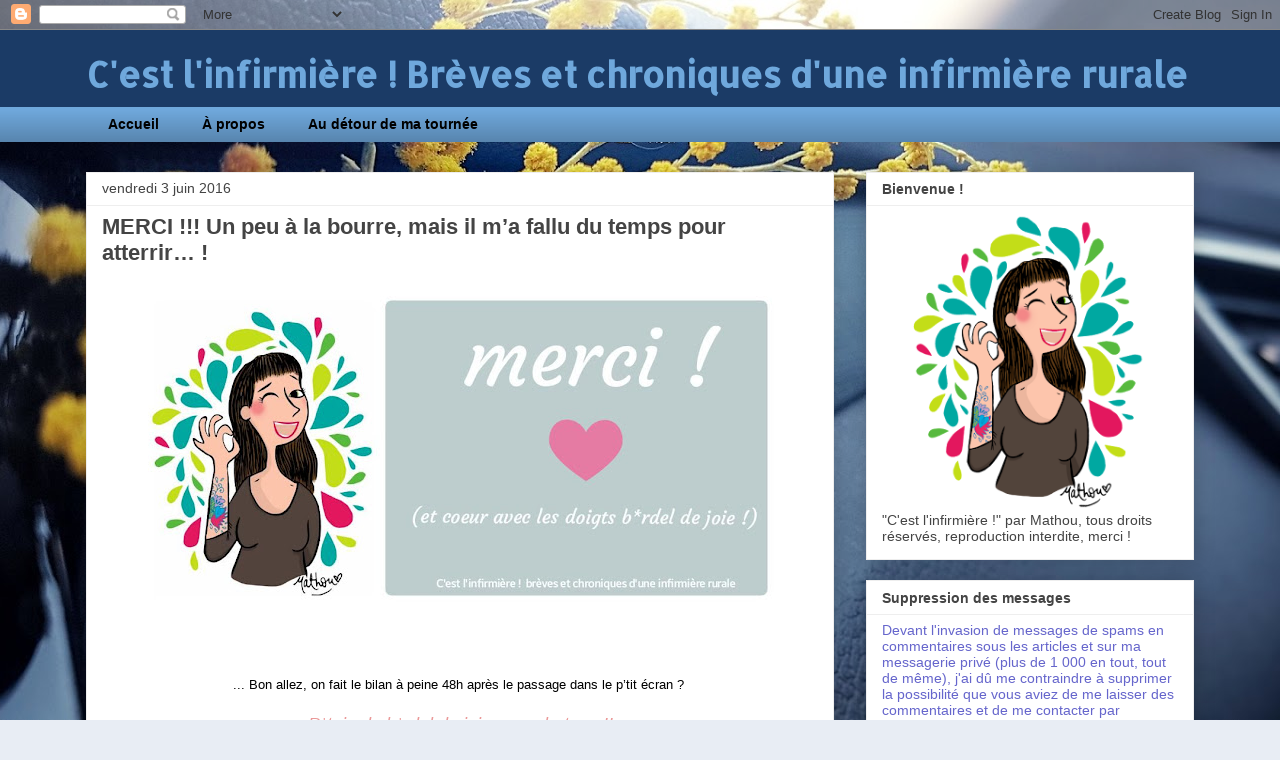

--- FILE ---
content_type: text/html; charset=UTF-8
request_url: http://cestlinfirmiere.blogspot.com/2016/06/merci-un-peu-la-bourre-mais-il-ma-fallu.html
body_size: 21897
content:
<!DOCTYPE html>
<html class='v2' dir='ltr' lang='fr'>
<head>
<link href='https://www.blogger.com/static/v1/widgets/335934321-css_bundle_v2.css' rel='stylesheet' type='text/css'/>
<meta content='width=1100' name='viewport'/>
<meta content='text/html; charset=UTF-8' http-equiv='Content-Type'/>
<meta content='blogger' name='generator'/>
<link href='http://cestlinfirmiere.blogspot.com/favicon.ico' rel='icon' type='image/x-icon'/>
<link href='http://cestlinfirmiere.blogspot.com/2016/06/merci-un-peu-la-bourre-mais-il-ma-fallu.html' rel='canonical'/>
<link rel="alternate" type="application/atom+xml" title="C&#39;est l&#39;infirmière ! Brèves et chroniques d&#39;une infirmière rurale - Atom" href="http://cestlinfirmiere.blogspot.com/feeds/posts/default" />
<link rel="alternate" type="application/rss+xml" title="C&#39;est l&#39;infirmière ! Brèves et chroniques d&#39;une infirmière rurale - RSS" href="http://cestlinfirmiere.blogspot.com/feeds/posts/default?alt=rss" />
<link rel="service.post" type="application/atom+xml" title="C&#39;est l&#39;infirmière ! Brèves et chroniques d&#39;une infirmière rurale - Atom" href="https://www.blogger.com/feeds/5990752598998698713/posts/default" />

<link rel="alternate" type="application/atom+xml" title="C&#39;est l&#39;infirmière ! Brèves et chroniques d&#39;une infirmière rurale - Atom" href="http://cestlinfirmiere.blogspot.com/feeds/277971237064781633/comments/default" />
<!--Can't find substitution for tag [blog.ieCssRetrofitLinks]-->
<link href='https://blogger.googleusercontent.com/img/b/R29vZ2xl/AVvXsEhjSM612w6zaYWVRzCZ_7P0uSdKklBGZIpPwi5OPslkfRc4inrRHcqIsPsg0kZmxbl42-i706vrA1YSSkqfqqKSRvKevTPgeKuzeoi3EapWBxnXvYK9ZVh2u4SMeZ8ZDl8IMMwVLb4eeKs/s640/2016-06-03_10.36.19+v2.jpg' rel='image_src'/>
<meta content='http://cestlinfirmiere.blogspot.com/2016/06/merci-un-peu-la-bourre-mais-il-ma-fallu.html' property='og:url'/>
<meta content='MERCI !!! Un peu à la bourre, mais il m’a fallu du temps pour atterrir… !' property='og:title'/>
<meta content='&quot;C&#39;est l&#39;infirmière !&quot; vous raconte mon quotidien d&#39;infirmière libérale de campagne, entre claquements de portières et sonnettes de portes.' property='og:description'/>
<meta content='https://blogger.googleusercontent.com/img/b/R29vZ2xl/AVvXsEhjSM612w6zaYWVRzCZ_7P0uSdKklBGZIpPwi5OPslkfRc4inrRHcqIsPsg0kZmxbl42-i706vrA1YSSkqfqqKSRvKevTPgeKuzeoi3EapWBxnXvYK9ZVh2u4SMeZ8ZDl8IMMwVLb4eeKs/w1200-h630-p-k-no-nu/2016-06-03_10.36.19+v2.jpg' property='og:image'/>
<title>C'est l'infirmière ! Brèves et chroniques d'une infirmière rurale: MERCI !!! Un peu à la bourre, mais il m&#8217;a fallu du temps pour atterrir&#8230; !</title>
<style type='text/css'>@font-face{font-family:'Allerta Stencil';font-style:normal;font-weight:400;font-display:swap;src:url(//fonts.gstatic.com/s/allertastencil/v24/HTx0L209KT-LmIE9N7OR6eiycOe1_Db29XP-vA.woff2)format('woff2');unicode-range:U+0000-00FF,U+0131,U+0152-0153,U+02BB-02BC,U+02C6,U+02DA,U+02DC,U+0304,U+0308,U+0329,U+2000-206F,U+20AC,U+2122,U+2191,U+2193,U+2212,U+2215,U+FEFF,U+FFFD;}</style>
<style id='page-skin-1' type='text/css'><!--
/*
-----------------------------------------------
Blogger Template Style
Name:     Awesome Inc.
Designer: Tina Chen
URL:      tinachen.org
----------------------------------------------- */
/* Content
----------------------------------------------- */
body {
font: normal normal 13px Arial, Tahoma, Helvetica, FreeSans, sans-serif;
color: #000000;
background: #e8edf4 url(http://2.bp.blogspot.com/-MWbq9kESi1I/XJLHR3SGHZI/AAAAAAAABtc/7J25pYYO9rIzPpl42mNYJ09fAvUFY8PYgCK4BGAYYCw/s0/mimosa4.jpg) no-repeat fixed bottom center;
}
html body .content-outer {
min-width: 0;
max-width: 100%;
width: 100%;
}
a:link {
text-decoration: none;
color: #3778cd;
}
a:visited {
text-decoration: none;
color: #4d469c;
}
a:hover {
text-decoration: underline;
color: #3778cd;
}
.body-fauxcolumn-outer .cap-top {
position: absolute;
z-index: 1;
height: 276px;
width: 100%;
background: transparent none repeat-x scroll top left;
_background-image: none;
}
/* Columns
----------------------------------------------- */
.content-inner {
padding: 0;
}
.header-inner .section {
margin: 0 16px;
}
.tabs-inner .section {
margin: 0 16px;
}
.main-inner {
padding-top: 30px;
}
.main-inner .column-center-inner,
.main-inner .column-left-inner,
.main-inner .column-right-inner {
padding: 0 5px;
}
*+html body .main-inner .column-center-inner {
margin-top: -30px;
}
#layout .main-inner .column-center-inner {
margin-top: 0;
}
/* Header
----------------------------------------------- */
.header-outer {
margin: 0 0 0 0;
background: #1b3b66 none repeat scroll 0 0;
}
.Header h1 {
font: normal bold 35px Allerta Stencil;
color: #6fa8dc;
text-shadow: 0 0 -1px #000000;
}
.Header h1 a {
color: #6fa8dc;
}
.Header .description {
font: normal normal 20px Verdana, Geneva, sans-serif;
color: #000000;
}
.header-inner .Header .titlewrapper,
.header-inner .Header .descriptionwrapper {
padding-left: 0;
padding-right: 0;
margin-bottom: 0;
}
.header-inner .Header .titlewrapper {
padding-top: 22px;
}
/* Tabs
----------------------------------------------- */
.tabs-outer {
overflow: hidden;
position: relative;
background: #6fa8dc url(https://resources.blogblog.com/blogblog/data/1kt/awesomeinc/tabs_gradient_light.png) repeat scroll 0 0;
}
#layout .tabs-outer {
overflow: visible;
}
.tabs-cap-top, .tabs-cap-bottom {
position: absolute;
width: 100%;
border-top: 1px solid rgba(0, 0, 0, 0);
}
.tabs-cap-bottom {
bottom: 0;
}
.tabs-inner .widget li a {
display: inline-block;
margin: 0;
padding: .6em 1.5em;
font: normal bold 14px Arial, Tahoma, Helvetica, FreeSans, sans-serif;
color: #000000;
border-top: 1px solid rgba(0, 0, 0, 0);
border-bottom: 1px solid rgba(0, 0, 0, 0);
border-left: 1px solid rgba(0, 0, 0, 0);
height: 16px;
line-height: 16px;
}
.tabs-inner .widget li:last-child a {
border-right: 1px solid rgba(0, 0, 0, 0);
}
.tabs-inner .widget li.selected a, .tabs-inner .widget li a:hover {
background: #0b5394 url(https://resources.blogblog.com/blogblog/data/1kt/awesomeinc/tabs_gradient_light.png) repeat-x scroll 0 -100px;
color: #ffffff;
}
/* Headings
----------------------------------------------- */
h2 {
font: normal bold 14px Arial, Tahoma, Helvetica, FreeSans, sans-serif;
color: #444444;
}
/* Widgets
----------------------------------------------- */
.main-inner .section {
margin: 0 27px;
padding: 0;
}
.main-inner .column-left-outer,
.main-inner .column-right-outer {
margin-top: 0;
}
#layout .main-inner .column-left-outer,
#layout .main-inner .column-right-outer {
margin-top: 0;
}
.main-inner .column-left-inner,
.main-inner .column-right-inner {
background: transparent none repeat 0 0;
-moz-box-shadow: 0 0 0 rgba(0, 0, 0, .2);
-webkit-box-shadow: 0 0 0 rgba(0, 0, 0, .2);
-goog-ms-box-shadow: 0 0 0 rgba(0, 0, 0, .2);
box-shadow: 0 0 0 rgba(0, 0, 0, .2);
-moz-border-radius: 0;
-webkit-border-radius: 0;
-goog-ms-border-radius: 0;
border-radius: 0;
}
#layout .main-inner .column-left-inner,
#layout .main-inner .column-right-inner {
margin-top: 0;
}
.sidebar .widget {
font: normal normal 14px Arial, Tahoma, Helvetica, FreeSans, sans-serif;
color: #444444;
}
.sidebar .widget a:link {
color: #3778cd;
}
.sidebar .widget a:visited {
color: #4d469c;
}
.sidebar .widget a:hover {
color: #3778cd;
}
.sidebar .widget h2 {
text-shadow: 0 0 -1px #000000;
}
.main-inner .widget {
background-color: #ffffff;
border: 1px solid #eeeeee;
padding: 0 15px 15px;
margin: 20px -16px;
-moz-box-shadow: 0 0 20px rgba(0, 0, 0, .2);
-webkit-box-shadow: 0 0 20px rgba(0, 0, 0, .2);
-goog-ms-box-shadow: 0 0 20px rgba(0, 0, 0, .2);
box-shadow: 0 0 20px rgba(0, 0, 0, .2);
-moz-border-radius: 0;
-webkit-border-radius: 0;
-goog-ms-border-radius: 0;
border-radius: 0;
}
.main-inner .widget h2 {
margin: 0 -15px;
padding: .6em 15px .5em;
border-bottom: 1px solid transparent;
}
.footer-inner .widget h2 {
padding: 0 0 .4em;
border-bottom: 1px solid transparent;
}
.main-inner .widget h2 + div, .footer-inner .widget h2 + div {
border-top: 1px solid #eeeeee;
padding-top: 8px;
}
.main-inner .widget .widget-content {
margin: 0 -15px;
padding: 7px 15px 0;
}
.main-inner .widget ul, .main-inner .widget #ArchiveList ul.flat {
margin: -8px -15px 0;
padding: 0;
list-style: none;
}
.main-inner .widget #ArchiveList {
margin: -8px 0 0;
}
.main-inner .widget ul li, .main-inner .widget #ArchiveList ul.flat li {
padding: .5em 15px;
text-indent: 0;
color: #666666;
border-top: 1px solid #eeeeee;
border-bottom: 1px solid transparent;
}
.main-inner .widget #ArchiveList ul li {
padding-top: .25em;
padding-bottom: .25em;
}
.main-inner .widget ul li:first-child, .main-inner .widget #ArchiveList ul.flat li:first-child {
border-top: none;
}
.main-inner .widget ul li:last-child, .main-inner .widget #ArchiveList ul.flat li:last-child {
border-bottom: none;
}
.post-body {
position: relative;
}
.main-inner .widget .post-body ul {
padding: 0 2.5em;
margin: .5em 0;
list-style: disc;
}
.main-inner .widget .post-body ul li {
padding: 0.25em 0;
margin-bottom: .25em;
color: #000000;
border: none;
}
.footer-inner .widget ul {
padding: 0;
list-style: none;
}
.widget .zippy {
color: #666666;
}
/* Posts
----------------------------------------------- */
body .main-inner .Blog {
padding: 0;
margin-bottom: 1em;
background-color: transparent;
border: none;
-moz-box-shadow: 0 0 0 rgba(0, 0, 0, 0);
-webkit-box-shadow: 0 0 0 rgba(0, 0, 0, 0);
-goog-ms-box-shadow: 0 0 0 rgba(0, 0, 0, 0);
box-shadow: 0 0 0 rgba(0, 0, 0, 0);
}
.main-inner .section:last-child .Blog:last-child {
padding: 0;
margin-bottom: 1em;
}
.main-inner .widget h2.date-header {
margin: 0 -15px 1px;
padding: 0 0 0 0;
font: normal normal 14px Arial, Tahoma, Helvetica, FreeSans, sans-serif;
color: #444444;
background: transparent none no-repeat scroll top left;
border-top: 0 solid #eeeeee;
border-bottom: 1px solid transparent;
-moz-border-radius-topleft: 0;
-moz-border-radius-topright: 0;
-webkit-border-top-left-radius: 0;
-webkit-border-top-right-radius: 0;
border-top-left-radius: 0;
border-top-right-radius: 0;
position: static;
bottom: 100%;
right: 15px;
text-shadow: 0 0 -1px #000000;
}
.main-inner .widget h2.date-header span {
font: normal normal 14px Arial, Tahoma, Helvetica, FreeSans, sans-serif;
display: block;
padding: .5em 15px;
border-left: 0 solid #eeeeee;
border-right: 0 solid #eeeeee;
}
.date-outer {
position: relative;
margin: 30px 0 20px;
padding: 0 15px;
background-color: #ffffff;
border: 1px solid #eeeeee;
-moz-box-shadow: 0 0 20px rgba(0, 0, 0, .2);
-webkit-box-shadow: 0 0 20px rgba(0, 0, 0, .2);
-goog-ms-box-shadow: 0 0 20px rgba(0, 0, 0, .2);
box-shadow: 0 0 20px rgba(0, 0, 0, .2);
-moz-border-radius: 0;
-webkit-border-radius: 0;
-goog-ms-border-radius: 0;
border-radius: 0;
}
.date-outer:first-child {
margin-top: 0;
}
.date-outer:last-child {
margin-bottom: 20px;
-moz-border-radius-bottomleft: 0;
-moz-border-radius-bottomright: 0;
-webkit-border-bottom-left-radius: 0;
-webkit-border-bottom-right-radius: 0;
-goog-ms-border-bottom-left-radius: 0;
-goog-ms-border-bottom-right-radius: 0;
border-bottom-left-radius: 0;
border-bottom-right-radius: 0;
}
.date-posts {
margin: 0 -15px;
padding: 0 15px;
clear: both;
}
.post-outer, .inline-ad {
border-top: 1px solid #eeeeee;
margin: 0 -15px;
padding: 15px 15px;
}
.post-outer {
padding-bottom: 10px;
}
.post-outer:first-child {
padding-top: 0;
border-top: none;
}
.post-outer:last-child, .inline-ad:last-child {
border-bottom: none;
}
.post-body {
position: relative;
}
.post-body img {
padding: 8px;
background: transparent;
border: 1px solid transparent;
-moz-box-shadow: 0 0 0 rgba(0, 0, 0, .2);
-webkit-box-shadow: 0 0 0 rgba(0, 0, 0, .2);
box-shadow: 0 0 0 rgba(0, 0, 0, .2);
-moz-border-radius: 0;
-webkit-border-radius: 0;
border-radius: 0;
}
h3.post-title, h4 {
font: normal bold 22px Arial, Tahoma, Helvetica, FreeSans, sans-serif;
color: #444444;
}
h3.post-title a {
font: normal bold 22px Arial, Tahoma, Helvetica, FreeSans, sans-serif;
color: #444444;
}
h3.post-title a:hover {
color: #3778cd;
text-decoration: underline;
}
.post-header {
margin: 0 0 1em;
}
.post-body {
line-height: 1.4;
}
.post-outer h2 {
color: #000000;
}
.post-footer {
margin: 1.5em 0 0;
}
#blog-pager {
padding: 15px;
font-size: 120%;
background-color: #ffffff;
border: 1px solid #eeeeee;
-moz-box-shadow: 0 0 20px rgba(0, 0, 0, .2);
-webkit-box-shadow: 0 0 20px rgba(0, 0, 0, .2);
-goog-ms-box-shadow: 0 0 20px rgba(0, 0, 0, .2);
box-shadow: 0 0 20px rgba(0, 0, 0, .2);
-moz-border-radius: 0;
-webkit-border-radius: 0;
-goog-ms-border-radius: 0;
border-radius: 0;
-moz-border-radius-topleft: 0;
-moz-border-radius-topright: 0;
-webkit-border-top-left-radius: 0;
-webkit-border-top-right-radius: 0;
-goog-ms-border-top-left-radius: 0;
-goog-ms-border-top-right-radius: 0;
border-top-left-radius: 0;
border-top-right-radius-topright: 0;
margin-top: 1em;
}
.blog-feeds, .post-feeds {
margin: 1em 0;
text-align: center;
color: #444444;
}
.blog-feeds a, .post-feeds a {
color: #3778cd;
}
.blog-feeds a:visited, .post-feeds a:visited {
color: #4d469c;
}
.blog-feeds a:hover, .post-feeds a:hover {
color: #3778cd;
}
.post-outer .comments {
margin-top: 2em;
}
/* Comments
----------------------------------------------- */
.comments .comments-content .icon.blog-author {
background-repeat: no-repeat;
background-image: url([data-uri]);
}
.comments .comments-content .loadmore a {
border-top: 1px solid rgba(0, 0, 0, 0);
border-bottom: 1px solid rgba(0, 0, 0, 0);
}
.comments .continue {
border-top: 2px solid rgba(0, 0, 0, 0);
}
/* Footer
----------------------------------------------- */
.footer-outer {
margin: -20px 0 -1px;
padding: 20px 0 0;
color: #444444;
overflow: hidden;
}
.footer-fauxborder-left {
border-top: 1px solid #eeeeee;
background: #ffffff none repeat scroll 0 0;
-moz-box-shadow: 0 0 20px rgba(0, 0, 0, .2);
-webkit-box-shadow: 0 0 20px rgba(0, 0, 0, .2);
-goog-ms-box-shadow: 0 0 20px rgba(0, 0, 0, .2);
box-shadow: 0 0 20px rgba(0, 0, 0, .2);
margin: 0 -20px;
}
/* Mobile
----------------------------------------------- */
body.mobile {
background-size: auto;
}
.mobile .body-fauxcolumn-outer {
background: transparent none repeat scroll top left;
}
*+html body.mobile .main-inner .column-center-inner {
margin-top: 0;
}
.mobile .main-inner .widget {
padding: 0 0 15px;
}
.mobile .main-inner .widget h2 + div,
.mobile .footer-inner .widget h2 + div {
border-top: none;
padding-top: 0;
}
.mobile .footer-inner .widget h2 {
padding: 0.5em 0;
border-bottom: none;
}
.mobile .main-inner .widget .widget-content {
margin: 0;
padding: 7px 0 0;
}
.mobile .main-inner .widget ul,
.mobile .main-inner .widget #ArchiveList ul.flat {
margin: 0 -15px 0;
}
.mobile .main-inner .widget h2.date-header {
right: 0;
}
.mobile .date-header span {
padding: 0.4em 0;
}
.mobile .date-outer:first-child {
margin-bottom: 0;
border: 1px solid #eeeeee;
-moz-border-radius-topleft: 0;
-moz-border-radius-topright: 0;
-webkit-border-top-left-radius: 0;
-webkit-border-top-right-radius: 0;
-goog-ms-border-top-left-radius: 0;
-goog-ms-border-top-right-radius: 0;
border-top-left-radius: 0;
border-top-right-radius: 0;
}
.mobile .date-outer {
border-color: #eeeeee;
border-width: 0 1px 1px;
}
.mobile .date-outer:last-child {
margin-bottom: 0;
}
.mobile .main-inner {
padding: 0;
}
.mobile .header-inner .section {
margin: 0;
}
.mobile .post-outer, .mobile .inline-ad {
padding: 5px 0;
}
.mobile .tabs-inner .section {
margin: 0 10px;
}
.mobile .main-inner .widget h2 {
margin: 0;
padding: 0;
}
.mobile .main-inner .widget h2.date-header span {
padding: 0;
}
.mobile .main-inner .widget .widget-content {
margin: 0;
padding: 7px 0 0;
}
.mobile #blog-pager {
border: 1px solid transparent;
background: #ffffff none repeat scroll 0 0;
}
.mobile .main-inner .column-left-inner,
.mobile .main-inner .column-right-inner {
background: transparent none repeat 0 0;
-moz-box-shadow: none;
-webkit-box-shadow: none;
-goog-ms-box-shadow: none;
box-shadow: none;
}
.mobile .date-posts {
margin: 0;
padding: 0;
}
.mobile .footer-fauxborder-left {
margin: 0;
border-top: inherit;
}
.mobile .main-inner .section:last-child .Blog:last-child {
margin-bottom: 0;
}
.mobile-index-contents {
color: #000000;
}
.mobile .mobile-link-button {
background: #3778cd url(https://resources.blogblog.com/blogblog/data/1kt/awesomeinc/tabs_gradient_light.png) repeat scroll 0 0;
}
.mobile-link-button a:link, .mobile-link-button a:visited {
color: #ffffff;
}
.mobile .tabs-inner .PageList .widget-content {
background: transparent;
border-top: 1px solid;
border-color: rgba(0, 0, 0, 0);
color: #000000;
}
.mobile .tabs-inner .PageList .widget-content .pagelist-arrow {
border-left: 1px solid rgba(0, 0, 0, 0);
}

--></style>
<style id='template-skin-1' type='text/css'><!--
body {
min-width: 1140px;
}
.content-outer, .content-fauxcolumn-outer, .region-inner {
min-width: 1140px;
max-width: 1140px;
_width: 1140px;
}
.main-inner .columns {
padding-left: 0;
padding-right: 360px;
}
.main-inner .fauxcolumn-center-outer {
left: 0;
right: 360px;
/* IE6 does not respect left and right together */
_width: expression(this.parentNode.offsetWidth -
parseInt("0") -
parseInt("360px") + 'px');
}
.main-inner .fauxcolumn-left-outer {
width: 0;
}
.main-inner .fauxcolumn-right-outer {
width: 360px;
}
.main-inner .column-left-outer {
width: 0;
right: 100%;
margin-left: -0;
}
.main-inner .column-right-outer {
width: 360px;
margin-right: -360px;
}
#layout {
min-width: 0;
}
#layout .content-outer {
min-width: 0;
width: 800px;
}
#layout .region-inner {
min-width: 0;
width: auto;
}
body#layout div.add_widget {
padding: 8px;
}
body#layout div.add_widget a {
margin-left: 32px;
}
--></style>
<style>
    body {background-image:url(http\:\/\/2.bp.blogspot.com\/-MWbq9kESi1I\/XJLHR3SGHZI\/AAAAAAAABtc\/7J25pYYO9rIzPpl42mNYJ09fAvUFY8PYgCK4BGAYYCw\/s0\/mimosa4.jpg);}
    
@media (max-width: 200px) { body {background-image:url(http\:\/\/2.bp.blogspot.com\/-MWbq9kESi1I\/XJLHR3SGHZI\/AAAAAAAABtc\/7J25pYYO9rIzPpl42mNYJ09fAvUFY8PYgCK4BGAYYCw\/w200\/mimosa4.jpg);}}
@media (max-width: 400px) and (min-width: 201px) { body {background-image:url(http\:\/\/2.bp.blogspot.com\/-MWbq9kESi1I\/XJLHR3SGHZI\/AAAAAAAABtc\/7J25pYYO9rIzPpl42mNYJ09fAvUFY8PYgCK4BGAYYCw\/w400\/mimosa4.jpg);}}
@media (max-width: 800px) and (min-width: 401px) { body {background-image:url(http\:\/\/2.bp.blogspot.com\/-MWbq9kESi1I\/XJLHR3SGHZI\/AAAAAAAABtc\/7J25pYYO9rIzPpl42mNYJ09fAvUFY8PYgCK4BGAYYCw\/w800\/mimosa4.jpg);}}
@media (max-width: 1200px) and (min-width: 801px) { body {background-image:url(http\:\/\/2.bp.blogspot.com\/-MWbq9kESi1I\/XJLHR3SGHZI\/AAAAAAAABtc\/7J25pYYO9rIzPpl42mNYJ09fAvUFY8PYgCK4BGAYYCw\/w1200\/mimosa4.jpg);}}
/* Last tag covers anything over one higher than the previous max-size cap. */
@media (min-width: 1201px) { body {background-image:url(http\:\/\/2.bp.blogspot.com\/-MWbq9kESi1I\/XJLHR3SGHZI\/AAAAAAAABtc\/7J25pYYO9rIzPpl42mNYJ09fAvUFY8PYgCK4BGAYYCw\/w1600\/mimosa4.jpg);}}
  </style>
<link href='https://www.blogger.com/dyn-css/authorization.css?targetBlogID=5990752598998698713&amp;zx=1ebf9722-37a7-4b3b-ad98-d24a1f0f7ce9' media='none' onload='if(media!=&#39;all&#39;)media=&#39;all&#39;' rel='stylesheet'/><noscript><link href='https://www.blogger.com/dyn-css/authorization.css?targetBlogID=5990752598998698713&amp;zx=1ebf9722-37a7-4b3b-ad98-d24a1f0f7ce9' rel='stylesheet'/></noscript>
<meta name='google-adsense-platform-account' content='ca-host-pub-1556223355139109'/>
<meta name='google-adsense-platform-domain' content='blogspot.com'/>

</head>
<body class='loading variant-light'>
<div class='navbar section' id='navbar' name='Navbar'><div class='widget Navbar' data-version='1' id='Navbar1'><script type="text/javascript">
    function setAttributeOnload(object, attribute, val) {
      if(window.addEventListener) {
        window.addEventListener('load',
          function(){ object[attribute] = val; }, false);
      } else {
        window.attachEvent('onload', function(){ object[attribute] = val; });
      }
    }
  </script>
<div id="navbar-iframe-container"></div>
<script type="text/javascript" src="https://apis.google.com/js/platform.js"></script>
<script type="text/javascript">
      gapi.load("gapi.iframes:gapi.iframes.style.bubble", function() {
        if (gapi.iframes && gapi.iframes.getContext) {
          gapi.iframes.getContext().openChild({
              url: 'https://www.blogger.com/navbar/5990752598998698713?po\x3d277971237064781633\x26origin\x3dhttp://cestlinfirmiere.blogspot.com',
              where: document.getElementById("navbar-iframe-container"),
              id: "navbar-iframe"
          });
        }
      });
    </script><script type="text/javascript">
(function() {
var script = document.createElement('script');
script.type = 'text/javascript';
script.src = '//pagead2.googlesyndication.com/pagead/js/google_top_exp.js';
var head = document.getElementsByTagName('head')[0];
if (head) {
head.appendChild(script);
}})();
</script>
</div></div>
<div class='body-fauxcolumns'>
<div class='fauxcolumn-outer body-fauxcolumn-outer'>
<div class='cap-top'>
<div class='cap-left'></div>
<div class='cap-right'></div>
</div>
<div class='fauxborder-left'>
<div class='fauxborder-right'></div>
<div class='fauxcolumn-inner'>
</div>
</div>
<div class='cap-bottom'>
<div class='cap-left'></div>
<div class='cap-right'></div>
</div>
</div>
</div>
<div class='content'>
<div class='content-fauxcolumns'>
<div class='fauxcolumn-outer content-fauxcolumn-outer'>
<div class='cap-top'>
<div class='cap-left'></div>
<div class='cap-right'></div>
</div>
<div class='fauxborder-left'>
<div class='fauxborder-right'></div>
<div class='fauxcolumn-inner'>
</div>
</div>
<div class='cap-bottom'>
<div class='cap-left'></div>
<div class='cap-right'></div>
</div>
</div>
</div>
<div class='content-outer'>
<div class='content-cap-top cap-top'>
<div class='cap-left'></div>
<div class='cap-right'></div>
</div>
<div class='fauxborder-left content-fauxborder-left'>
<div class='fauxborder-right content-fauxborder-right'></div>
<div class='content-inner'>
<header>
<div class='header-outer'>
<div class='header-cap-top cap-top'>
<div class='cap-left'></div>
<div class='cap-right'></div>
</div>
<div class='fauxborder-left header-fauxborder-left'>
<div class='fauxborder-right header-fauxborder-right'></div>
<div class='region-inner header-inner'>
<div class='header section' id='header' name='En-tête'><div class='widget Header' data-version='1' id='Header1'>
<div id='header-inner'>
<div class='titlewrapper'>
<h1 class='title'>
<a href='http://cestlinfirmiere.blogspot.com/'>
C'est l'infirmière ! Brèves et chroniques d'une infirmière rurale
</a>
</h1>
</div>
<div class='descriptionwrapper'>
<p class='description'><span>
</span></p>
</div>
</div>
</div></div>
</div>
</div>
<div class='header-cap-bottom cap-bottom'>
<div class='cap-left'></div>
<div class='cap-right'></div>
</div>
</div>
</header>
<div class='tabs-outer'>
<div class='tabs-cap-top cap-top'>
<div class='cap-left'></div>
<div class='cap-right'></div>
</div>
<div class='fauxborder-left tabs-fauxborder-left'>
<div class='fauxborder-right tabs-fauxborder-right'></div>
<div class='region-inner tabs-inner'>
<div class='tabs section' id='crosscol' name='Toutes les colonnes'><div class='widget PageList' data-version='1' id='PageList1'>
<h2>Pages</h2>
<div class='widget-content'>
<ul>
<li>
<a href='http://cestlinfirmiere.blogspot.com/'>Accueil</a>
</li>
<li>
<a href='http://cestlinfirmiere.blogspot.com/p/blog-page_82.html'>À propos</a>
</li>
<li>
<a href='http://cestlinfirmiere.blogspot.com/p/ph.html'>Au détour de ma tournée</a>
</li>
</ul>
<div class='clear'></div>
</div>
</div></div>
<div class='tabs no-items section' id='crosscol-overflow' name='Cross-Column 2'></div>
</div>
</div>
<div class='tabs-cap-bottom cap-bottom'>
<div class='cap-left'></div>
<div class='cap-right'></div>
</div>
</div>
<div class='main-outer'>
<div class='main-cap-top cap-top'>
<div class='cap-left'></div>
<div class='cap-right'></div>
</div>
<div class='fauxborder-left main-fauxborder-left'>
<div class='fauxborder-right main-fauxborder-right'></div>
<div class='region-inner main-inner'>
<div class='columns fauxcolumns'>
<div class='fauxcolumn-outer fauxcolumn-center-outer'>
<div class='cap-top'>
<div class='cap-left'></div>
<div class='cap-right'></div>
</div>
<div class='fauxborder-left'>
<div class='fauxborder-right'></div>
<div class='fauxcolumn-inner'>
</div>
</div>
<div class='cap-bottom'>
<div class='cap-left'></div>
<div class='cap-right'></div>
</div>
</div>
<div class='fauxcolumn-outer fauxcolumn-left-outer'>
<div class='cap-top'>
<div class='cap-left'></div>
<div class='cap-right'></div>
</div>
<div class='fauxborder-left'>
<div class='fauxborder-right'></div>
<div class='fauxcolumn-inner'>
</div>
</div>
<div class='cap-bottom'>
<div class='cap-left'></div>
<div class='cap-right'></div>
</div>
</div>
<div class='fauxcolumn-outer fauxcolumn-right-outer'>
<div class='cap-top'>
<div class='cap-left'></div>
<div class='cap-right'></div>
</div>
<div class='fauxborder-left'>
<div class='fauxborder-right'></div>
<div class='fauxcolumn-inner'>
</div>
</div>
<div class='cap-bottom'>
<div class='cap-left'></div>
<div class='cap-right'></div>
</div>
</div>
<!-- corrects IE6 width calculation -->
<div class='columns-inner'>
<div class='column-center-outer'>
<div class='column-center-inner'>
<div class='main section' id='main' name='Principal'><div class='widget Blog' data-version='1' id='Blog1'>
<div class='blog-posts hfeed'>

          <div class="date-outer">
        
<h2 class='date-header'><span>vendredi 3 juin 2016</span></h2>

          <div class="date-posts">
        
<div class='post-outer'>
<div class='post hentry uncustomized-post-template' itemprop='blogPost' itemscope='itemscope' itemtype='http://schema.org/BlogPosting'>
<meta content='https://blogger.googleusercontent.com/img/b/R29vZ2xl/AVvXsEhjSM612w6zaYWVRzCZ_7P0uSdKklBGZIpPwi5OPslkfRc4inrRHcqIsPsg0kZmxbl42-i706vrA1YSSkqfqqKSRvKevTPgeKuzeoi3EapWBxnXvYK9ZVh2u4SMeZ8ZDl8IMMwVLb4eeKs/s640/2016-06-03_10.36.19+v2.jpg' itemprop='image_url'/>
<meta content='5990752598998698713' itemprop='blogId'/>
<meta content='277971237064781633' itemprop='postId'/>
<a name='277971237064781633'></a>
<h3 class='post-title entry-title' itemprop='name'>
MERCI !!! Un peu à la bourre, mais il m&#8217;a fallu du temps pour atterrir&#8230; !
</h3>
<div class='post-header'>
<div class='post-header-line-1'></div>
</div>
<div class='post-body entry-content' id='post-body-277971237064781633' itemprop='description articleBody'>
<div style="text-align: justify;">
<!--[if gte mso 9]><xml>
 <w:WordDocument>
  <w:View>Normal</w:View>
  <w:Zoom>0</w:Zoom>
  <w:TrackMoves/>
  <w:TrackFormatting/>
  <w:HyphenationZone>21</w:HyphenationZone>
  <w:PunctuationKerning/>
  <w:ValidateAgainstSchemas/>
  <w:SaveIfXMLInvalid>false</w:SaveIfXMLInvalid>
  <w:IgnoreMixedContent>false</w:IgnoreMixedContent>
  <w:AlwaysShowPlaceholderText>false</w:AlwaysShowPlaceholderText>
  <w:DoNotPromoteQF/>
  <w:LidThemeOther>FR</w:LidThemeOther>
  <w:LidThemeAsian>X-NONE</w:LidThemeAsian>
  <w:LidThemeComplexScript>X-NONE</w:LidThemeComplexScript>
  <w:Compatibility>
   <w:BreakWrappedTables/>
   <w:SnapToGridInCell/>
   <w:WrapTextWithPunct/>
   <w:UseAsianBreakRules/>
   <w:DontGrowAutofit/>
   <w:SplitPgBreakAndParaMark/>
   <w:DontVertAlignCellWithSp/>
   <w:DontBreakConstrainedForcedTables/>
   <w:DontVertAlignInTxbx/>
   <w:Word11KerningPairs/>
   <w:CachedColBalance/>
  </w:Compatibility>
  <w:BrowserLevel>MicrosoftInternetExplorer4</w:BrowserLevel>
  <m:mathPr>
   <m:mathFont m:val="Cambria Math"/>
   <m:brkBin m:val="before"/>
   <m:brkBinSub m:val="--"/>
   <m:smallFrac m:val="off"/>
   <m:dispDef/>
   <m:lMargin m:val="0"/>
   <m:rMargin m:val="0"/>
   <m:defJc m:val="centerGroup"/>
   <m:wrapIndent m:val="1440"/>
   <m:intLim m:val="subSup"/>
   <m:naryLim m:val="undOvr"/>
  </m:mathPr></w:WordDocument>
</xml><![endif]--></div>
<div style="text-align: justify;">
<!--[if gte mso 9]><xml>
 <w:LatentStyles DefLockedState="false" DefUnhideWhenUsed="true"
  DefSemiHidden="true" DefQFormat="false" DefPriority="99"
  LatentStyleCount="267">
  <w:LsdException Locked="false" Priority="0" SemiHidden="false"
   UnhideWhenUsed="false" QFormat="true" Name="Normal"/>
  <w:LsdException Locked="false" Priority="9" SemiHidden="false"
   UnhideWhenUsed="false" QFormat="true" Name="heading 1"/>
  <w:LsdException Locked="false" Priority="9" QFormat="true" Name="heading 2"/>
  <w:LsdException Locked="false" Priority="9" QFormat="true" Name="heading 3"/>
  <w:LsdException Locked="false" Priority="9" QFormat="true" Name="heading 4"/>
  <w:LsdException Locked="false" Priority="9" QFormat="true" Name="heading 5"/>
  <w:LsdException Locked="false" Priority="9" QFormat="true" Name="heading 6"/>
  <w:LsdException Locked="false" Priority="9" QFormat="true" Name="heading 7"/>
  <w:LsdException Locked="false" Priority="9" QFormat="true" Name="heading 8"/>
  <w:LsdException Locked="false" Priority="9" QFormat="true" Name="heading 9"/>
  <w:LsdException Locked="false" Priority="39" Name="toc 1"/>
  <w:LsdException Locked="false" Priority="39" Name="toc 2"/>
  <w:LsdException Locked="false" Priority="39" Name="toc 3"/>
  <w:LsdException Locked="false" Priority="39" Name="toc 4"/>
  <w:LsdException Locked="false" Priority="39" Name="toc 5"/>
  <w:LsdException Locked="false" Priority="39" Name="toc 6"/>
  <w:LsdException Locked="false" Priority="39" Name="toc 7"/>
  <w:LsdException Locked="false" Priority="39" Name="toc 8"/>
  <w:LsdException Locked="false" Priority="39" Name="toc 9"/>
  <w:LsdException Locked="false" Priority="35" QFormat="true" Name="caption"/>
  <w:LsdException Locked="false" Priority="10" SemiHidden="false"
   UnhideWhenUsed="false" QFormat="true" Name="Title"/>
  <w:LsdException Locked="false" Priority="1" Name="Default Paragraph Font"/>
  <w:LsdException Locked="false" Priority="11" SemiHidden="false"
   UnhideWhenUsed="false" QFormat="true" Name="Subtitle"/>
  <w:LsdException Locked="false" Priority="22" SemiHidden="false"
   UnhideWhenUsed="false" QFormat="true" Name="Strong"/>
  <w:LsdException Locked="false" Priority="20" SemiHidden="false"
   UnhideWhenUsed="false" QFormat="true" Name="Emphasis"/>
  <w:LsdException Locked="false" Priority="59" SemiHidden="false"
   UnhideWhenUsed="false" Name="Table Grid"/>
  <w:LsdException Locked="false" UnhideWhenUsed="false" Name="Placeholder Text"/>
  <w:LsdException Locked="false" Priority="1" SemiHidden="false"
   UnhideWhenUsed="false" QFormat="true" Name="No Spacing"/>
  <w:LsdException Locked="false" Priority="60" SemiHidden="false"
   UnhideWhenUsed="false" Name="Light Shading"/>
  <w:LsdException Locked="false" Priority="61" SemiHidden="false"
   UnhideWhenUsed="false" Name="Light List"/>
  <w:LsdException Locked="false" Priority="62" SemiHidden="false"
   UnhideWhenUsed="false" Name="Light Grid"/>
  <w:LsdException Locked="false" Priority="63" SemiHidden="false"
   UnhideWhenUsed="false" Name="Medium Shading 1"/>
  <w:LsdException Locked="false" Priority="64" SemiHidden="false"
   UnhideWhenUsed="false" Name="Medium Shading 2"/>
  <w:LsdException Locked="false" Priority="65" SemiHidden="false"
   UnhideWhenUsed="false" Name="Medium List 1"/>
  <w:LsdException Locked="false" Priority="66" SemiHidden="false"
   UnhideWhenUsed="false" Name="Medium List 2"/>
  <w:LsdException Locked="false" Priority="67" SemiHidden="false"
   UnhideWhenUsed="false" Name="Medium Grid 1"/>
  <w:LsdException Locked="false" Priority="68" SemiHidden="false"
   UnhideWhenUsed="false" Name="Medium Grid 2"/>
  <w:LsdException Locked="false" Priority="69" SemiHidden="false"
   UnhideWhenUsed="false" Name="Medium Grid 3"/>
  <w:LsdException Locked="false" Priority="70" SemiHidden="false"
   UnhideWhenUsed="false" Name="Dark List"/>
  <w:LsdException Locked="false" Priority="71" SemiHidden="false"
   UnhideWhenUsed="false" Name="Colorful Shading"/>
  <w:LsdException Locked="false" Priority="72" SemiHidden="false"
   UnhideWhenUsed="false" Name="Colorful List"/>
  <w:LsdException Locked="false" Priority="73" SemiHidden="false"
   UnhideWhenUsed="false" Name="Colorful Grid"/>
  <w:LsdException Locked="false" Priority="60" SemiHidden="false"
   UnhideWhenUsed="false" Name="Light Shading Accent 1"/>
  <w:LsdException Locked="false" Priority="61" SemiHidden="false"
   UnhideWhenUsed="false" Name="Light List Accent 1"/>
  <w:LsdException Locked="false" Priority="62" SemiHidden="false"
   UnhideWhenUsed="false" Name="Light Grid Accent 1"/>
  <w:LsdException Locked="false" Priority="63" SemiHidden="false"
   UnhideWhenUsed="false" Name="Medium Shading 1 Accent 1"/>
  <w:LsdException Locked="false" Priority="64" SemiHidden="false"
   UnhideWhenUsed="false" Name="Medium Shading 2 Accent 1"/>
  <w:LsdException Locked="false" Priority="65" SemiHidden="false"
   UnhideWhenUsed="false" Name="Medium List 1 Accent 1"/>
  <w:LsdException Locked="false" UnhideWhenUsed="false" Name="Revision"/>
  <w:LsdException Locked="false" Priority="34" SemiHidden="false"
   UnhideWhenUsed="false" QFormat="true" Name="List Paragraph"/>
  <w:LsdException Locked="false" Priority="29" SemiHidden="false"
   UnhideWhenUsed="false" QFormat="true" Name="Quote"/>
  <w:LsdException Locked="false" Priority="30" SemiHidden="false"
   UnhideWhenUsed="false" QFormat="true" Name="Intense Quote"/>
  <w:LsdException Locked="false" Priority="66" SemiHidden="false"
   UnhideWhenUsed="false" Name="Medium List 2 Accent 1"/>
  <w:LsdException Locked="false" Priority="67" SemiHidden="false"
   UnhideWhenUsed="false" Name="Medium Grid 1 Accent 1"/>
  <w:LsdException Locked="false" Priority="68" SemiHidden="false"
   UnhideWhenUsed="false" Name="Medium Grid 2 Accent 1"/>
  <w:LsdException Locked="false" Priority="69" SemiHidden="false"
   UnhideWhenUsed="false" Name="Medium Grid 3 Accent 1"/>
  <w:LsdException Locked="false" Priority="70" SemiHidden="false"
   UnhideWhenUsed="false" Name="Dark List Accent 1"/>
  <w:LsdException Locked="false" Priority="71" SemiHidden="false"
   UnhideWhenUsed="false" Name="Colorful Shading Accent 1"/>
  <w:LsdException Locked="false" Priority="72" SemiHidden="false"
   UnhideWhenUsed="false" Name="Colorful List Accent 1"/>
  <w:LsdException Locked="false" Priority="73" SemiHidden="false"
   UnhideWhenUsed="false" Name="Colorful Grid Accent 1"/>
  <w:LsdException Locked="false" Priority="60" SemiHidden="false"
   UnhideWhenUsed="false" Name="Light Shading Accent 2"/>
  <w:LsdException Locked="false" Priority="61" SemiHidden="false"
   UnhideWhenUsed="false" Name="Light List Accent 2"/>
  <w:LsdException Locked="false" Priority="62" SemiHidden="false"
   UnhideWhenUsed="false" Name="Light Grid Accent 2"/>
  <w:LsdException Locked="false" Priority="63" SemiHidden="false"
   UnhideWhenUsed="false" Name="Medium Shading 1 Accent 2"/>
  <w:LsdException Locked="false" Priority="64" SemiHidden="false"
   UnhideWhenUsed="false" Name="Medium Shading 2 Accent 2"/>
  <w:LsdException Locked="false" Priority="65" SemiHidden="false"
   UnhideWhenUsed="false" Name="Medium List 1 Accent 2"/>
  <w:LsdException Locked="false" Priority="66" SemiHidden="false"
   UnhideWhenUsed="false" Name="Medium List 2 Accent 2"/>
  <w:LsdException Locked="false" Priority="67" SemiHidden="false"
   UnhideWhenUsed="false" Name="Medium Grid 1 Accent 2"/>
  <w:LsdException Locked="false" Priority="68" SemiHidden="false"
   UnhideWhenUsed="false" Name="Medium Grid 2 Accent 2"/>
  <w:LsdException Locked="false" Priority="69" SemiHidden="false"
   UnhideWhenUsed="false" Name="Medium Grid 3 Accent 2"/>
  <w:LsdException Locked="false" Priority="70" SemiHidden="false"
   UnhideWhenUsed="false" Name="Dark List Accent 2"/>
  <w:LsdException Locked="false" Priority="71" SemiHidden="false"
   UnhideWhenUsed="false" Name="Colorful Shading Accent 2"/>
  <w:LsdException Locked="false" Priority="72" SemiHidden="false"
   UnhideWhenUsed="false" Name="Colorful List Accent 2"/>
  <w:LsdException Locked="false" Priority="73" SemiHidden="false"
   UnhideWhenUsed="false" Name="Colorful Grid Accent 2"/>
  <w:LsdException Locked="false" Priority="60" SemiHidden="false"
   UnhideWhenUsed="false" Name="Light Shading Accent 3"/>
  <w:LsdException Locked="false" Priority="61" SemiHidden="false"
   UnhideWhenUsed="false" Name="Light List Accent 3"/>
  <w:LsdException Locked="false" Priority="62" SemiHidden="false"
   UnhideWhenUsed="false" Name="Light Grid Accent 3"/>
  <w:LsdException Locked="false" Priority="63" SemiHidden="false"
   UnhideWhenUsed="false" Name="Medium Shading 1 Accent 3"/>
  <w:LsdException Locked="false" Priority="64" SemiHidden="false"
   UnhideWhenUsed="false" Name="Medium Shading 2 Accent 3"/>
  <w:LsdException Locked="false" Priority="65" SemiHidden="false"
   UnhideWhenUsed="false" Name="Medium List 1 Accent 3"/>
  <w:LsdException Locked="false" Priority="66" SemiHidden="false"
   UnhideWhenUsed="false" Name="Medium List 2 Accent 3"/>
  <w:LsdException Locked="false" Priority="67" SemiHidden="false"
   UnhideWhenUsed="false" Name="Medium Grid 1 Accent 3"/>
  <w:LsdException Locked="false" Priority="68" SemiHidden="false"
   UnhideWhenUsed="false" Name="Medium Grid 2 Accent 3"/>
  <w:LsdException Locked="false" Priority="69" SemiHidden="false"
   UnhideWhenUsed="false" Name="Medium Grid 3 Accent 3"/>
  <w:LsdException Locked="false" Priority="70" SemiHidden="false"
   UnhideWhenUsed="false" Name="Dark List Accent 3"/>
  <w:LsdException Locked="false" Priority="71" SemiHidden="false"
   UnhideWhenUsed="false" Name="Colorful Shading Accent 3"/>
  <w:LsdException Locked="false" Priority="72" SemiHidden="false"
   UnhideWhenUsed="false" Name="Colorful List Accent 3"/>
  <w:LsdException Locked="false" Priority="73" SemiHidden="false"
   UnhideWhenUsed="false" Name="Colorful Grid Accent 3"/>
  <w:LsdException Locked="false" Priority="60" SemiHidden="false"
   UnhideWhenUsed="false" Name="Light Shading Accent 4"/>
  <w:LsdException Locked="false" Priority="61" SemiHidden="false"
   UnhideWhenUsed="false" Name="Light List Accent 4"/>
  <w:LsdException Locked="false" Priority="62" SemiHidden="false"
   UnhideWhenUsed="false" Name="Light Grid Accent 4"/>
  <w:LsdException Locked="false" Priority="63" SemiHidden="false"
   UnhideWhenUsed="false" Name="Medium Shading 1 Accent 4"/>
  <w:LsdException Locked="false" Priority="64" SemiHidden="false"
   UnhideWhenUsed="false" Name="Medium Shading 2 Accent 4"/>
  <w:LsdException Locked="false" Priority="65" SemiHidden="false"
   UnhideWhenUsed="false" Name="Medium List 1 Accent 4"/>
  <w:LsdException Locked="false" Priority="66" SemiHidden="false"
   UnhideWhenUsed="false" Name="Medium List 2 Accent 4"/>
  <w:LsdException Locked="false" Priority="67" SemiHidden="false"
   UnhideWhenUsed="false" Name="Medium Grid 1 Accent 4"/>
  <w:LsdException Locked="false" Priority="68" SemiHidden="false"
   UnhideWhenUsed="false" Name="Medium Grid 2 Accent 4"/>
  <w:LsdException Locked="false" Priority="69" SemiHidden="false"
   UnhideWhenUsed="false" Name="Medium Grid 3 Accent 4"/>
  <w:LsdException Locked="false" Priority="70" SemiHidden="false"
   UnhideWhenUsed="false" Name="Dark List Accent 4"/>
  <w:LsdException Locked="false" Priority="71" SemiHidden="false"
   UnhideWhenUsed="false" Name="Colorful Shading Accent 4"/>
  <w:LsdException Locked="false" Priority="72" SemiHidden="false"
   UnhideWhenUsed="false" Name="Colorful List Accent 4"/>
  <w:LsdException Locked="false" Priority="73" SemiHidden="false"
   UnhideWhenUsed="false" Name="Colorful Grid Accent 4"/>
  <w:LsdException Locked="false" Priority="60" SemiHidden="false"
   UnhideWhenUsed="false" Name="Light Shading Accent 5"/>
  <w:LsdException Locked="false" Priority="61" SemiHidden="false"
   UnhideWhenUsed="false" Name="Light List Accent 5"/>
  <w:LsdException Locked="false" Priority="62" SemiHidden="false"
   UnhideWhenUsed="false" Name="Light Grid Accent 5"/>
  <w:LsdException Locked="false" Priority="63" SemiHidden="false"
   UnhideWhenUsed="false" Name="Medium Shading 1 Accent 5"/>
  <w:LsdException Locked="false" Priority="64" SemiHidden="false"
   UnhideWhenUsed="false" Name="Medium Shading 2 Accent 5"/>
  <w:LsdException Locked="false" Priority="65" SemiHidden="false"
   UnhideWhenUsed="false" Name="Medium List 1 Accent 5"/>
  <w:LsdException Locked="false" Priority="66" SemiHidden="false"
   UnhideWhenUsed="false" Name="Medium List 2 Accent 5"/>
  <w:LsdException Locked="false" Priority="67" SemiHidden="false"
   UnhideWhenUsed="false" Name="Medium Grid 1 Accent 5"/>
  <w:LsdException Locked="false" Priority="68" SemiHidden="false"
   UnhideWhenUsed="false" Name="Medium Grid 2 Accent 5"/>
  <w:LsdException Locked="false" Priority="69" SemiHidden="false"
   UnhideWhenUsed="false" Name="Medium Grid 3 Accent 5"/>
  <w:LsdException Locked="false" Priority="70" SemiHidden="false"
   UnhideWhenUsed="false" Name="Dark List Accent 5"/>
  <w:LsdException Locked="false" Priority="71" SemiHidden="false"
   UnhideWhenUsed="false" Name="Colorful Shading Accent 5"/>
  <w:LsdException Locked="false" Priority="72" SemiHidden="false"
   UnhideWhenUsed="false" Name="Colorful List Accent 5"/>
  <w:LsdException Locked="false" Priority="73" SemiHidden="false"
   UnhideWhenUsed="false" Name="Colorful Grid Accent 5"/>
  <w:LsdException Locked="false" Priority="60" SemiHidden="false"
   UnhideWhenUsed="false" Name="Light Shading Accent 6"/>
  <w:LsdException Locked="false" Priority="61" SemiHidden="false"
   UnhideWhenUsed="false" Name="Light List Accent 6"/>
  <w:LsdException Locked="false" Priority="62" SemiHidden="false"
   UnhideWhenUsed="false" Name="Light Grid Accent 6"/>
  <w:LsdException Locked="false" Priority="63" SemiHidden="false"
   UnhideWhenUsed="false" Name="Medium Shading 1 Accent 6"/>
  <w:LsdException Locked="false" Priority="64" SemiHidden="false"
   UnhideWhenUsed="false" Name="Medium Shading 2 Accent 6"/>
  <w:LsdException Locked="false" Priority="65" SemiHidden="false"
   UnhideWhenUsed="false" Name="Medium List 1 Accent 6"/>
  <w:LsdException Locked="false" Priority="66" SemiHidden="false"
   UnhideWhenUsed="false" Name="Medium List 2 Accent 6"/>
  <w:LsdException Locked="false" Priority="67" SemiHidden="false"
   UnhideWhenUsed="false" Name="Medium Grid 1 Accent 6"/>
  <w:LsdException Locked="false" Priority="68" SemiHidden="false"
   UnhideWhenUsed="false" Name="Medium Grid 2 Accent 6"/>
  <w:LsdException Locked="false" Priority="69" SemiHidden="false"
   UnhideWhenUsed="false" Name="Medium Grid 3 Accent 6"/>
  <w:LsdException Locked="false" Priority="70" SemiHidden="false"
   UnhideWhenUsed="false" Name="Dark List Accent 6"/>
  <w:LsdException Locked="false" Priority="71" SemiHidden="false"
   UnhideWhenUsed="false" Name="Colorful Shading Accent 6"/>
  <w:LsdException Locked="false" Priority="72" SemiHidden="false"
   UnhideWhenUsed="false" Name="Colorful List Accent 6"/>
  <w:LsdException Locked="false" Priority="73" SemiHidden="false"
   UnhideWhenUsed="false" Name="Colorful Grid Accent 6"/>
  <w:LsdException Locked="false" Priority="19" SemiHidden="false"
   UnhideWhenUsed="false" QFormat="true" Name="Subtle Emphasis"/>
  <w:LsdException Locked="false" Priority="21" SemiHidden="false"
   UnhideWhenUsed="false" QFormat="true" Name="Intense Emphasis"/>
  <w:LsdException Locked="false" Priority="31" SemiHidden="false"
   UnhideWhenUsed="false" QFormat="true" Name="Subtle Reference"/>
  <w:LsdException Locked="false" Priority="32" SemiHidden="false"
   UnhideWhenUsed="false" QFormat="true" Name="Intense Reference"/>
  <w:LsdException Locked="false" Priority="33" SemiHidden="false"
   UnhideWhenUsed="false" QFormat="true" Name="Book Title"/>
  <w:LsdException Locked="false" Priority="37" Name="Bibliography"/>
  <w:LsdException Locked="false" Priority="39" QFormat="true" Name="TOC Heading"/>
 </w:LatentStyles>
</xml><![endif]--><!--[if gte mso 10]>
<style>
 /* Style Definitions */
 table.MsoNormalTable
 {mso-style-name:"Tableau Normal";
 mso-tstyle-rowband-size:0;
 mso-tstyle-colband-size:0;
 mso-style-noshow:yes;
 mso-style-priority:99;
 mso-style-qformat:yes;
 mso-style-parent:"";
 mso-padding-alt:0cm 5.4pt 0cm 5.4pt;
 mso-para-margin-top:0cm;
 mso-para-margin-right:0cm;
 mso-para-margin-bottom:10.0pt;
 mso-para-margin-left:0cm;
 line-height:115%;
 mso-pagination:widow-orphan;
 font-size:11.0pt;
 font-family:"Calibri","sans-serif";
 mso-ascii-font-family:Calibri;
 mso-ascii-theme-font:minor-latin;
 mso-fareast-font-family:"Times New Roman";
 mso-fareast-theme-font:minor-fareast;
 mso-hansi-font-family:Calibri;
 mso-hansi-theme-font:minor-latin;}
</style>
<![endif]-->

</div>
<div class="MsoNormal" style="text-align: justify;">
<div class="separator" style="clear: both; text-align: center;">
<a href="https://blogger.googleusercontent.com/img/b/R29vZ2xl/AVvXsEhjSM612w6zaYWVRzCZ_7P0uSdKklBGZIpPwi5OPslkfRc4inrRHcqIsPsg0kZmxbl42-i706vrA1YSSkqfqqKSRvKevTPgeKuzeoi3EapWBxnXvYK9ZVh2u4SMeZ8ZDl8IMMwVLb4eeKs/s1600/2016-06-03_10.36.19+v2.jpg" imageanchor="1" style="margin-left: 1em; margin-right: 1em;"><img border="0" height="320" src="https://blogger.googleusercontent.com/img/b/R29vZ2xl/AVvXsEhjSM612w6zaYWVRzCZ_7P0uSdKklBGZIpPwi5OPslkfRc4inrRHcqIsPsg0kZmxbl42-i706vrA1YSSkqfqqKSRvKevTPgeKuzeoi3EapWBxnXvYK9ZVh2u4SMeZ8ZDl8IMMwVLb4eeKs/s640/2016-06-03_10.36.19+v2.jpg" width="640" /></a></div>
<span style="font-family: &quot;arial&quot; , &quot;helvetica&quot; , sans-serif;"><br /></span></div>
<div class="MsoNormal" style="text-align: justify;">
<span style="font-family: &quot;arial&quot; , &quot;helvetica&quot; , sans-serif;"><br /></span>
<span style="font-family: &quot;arial&quot; , &quot;helvetica&quot; , sans-serif;"><br /></span></div>
<div class="MsoNormal" style="text-align: justify;">
<div style="text-align: center;">
<span style="font-family: &quot;arial&quot; , &quot;helvetica&quot; , sans-serif;">... Bon allez, on fait le bilan à peine 48h après le passage dans le p&#8217;tit écran&nbsp;?&nbsp;</span></div>
<br />
<div style="text-align: center;">
<span style="font-size: large;"><span style="color: #ea9999;"><i><span style="font-family: &quot;arial&quot; , &quot;helvetica&quot; , sans-serif;">&#171;&nbsp;P*tain de b*rdel de joie mes
chatons&nbsp;!!&nbsp;&#187;</span></i></span></span></div>
<br />
<br />
<span style="font-family: &quot;arial&quot; , &quot;helvetica&quot; , sans-serif;">Très constructif, je sais. Toujours très classe, on va
pas changer hein&nbsp;! Je suis désolée, ce sont les seuls mots que j&#8217;ai à la
bouche depuis ces deux derniers jours de pure folie !</span></div>
<div class="MsoNormal" style="text-align: justify;">
<span style="font-family: &quot;arial&quot; , &quot;helvetica&quot; , sans-serif;">Je me disais bien que j&#8217;allais
gagner quelques fans en plus, mais force est de constater mes chatons que je
vais devoir agrandir mon panier pour tous vous <span style="mso-spacerun: yes;">&nbsp;</span>accueillir et que vous <span style="font-family: &quot;arial&quot; , &quot;helvetica&quot; , sans-serif;">allez<span style="font-family: &quot;arial&quot; , &quot;helvetica&quot; , sans-serif;"> devoir vous pou<span style="font-family: &quot;arial&quot; , &quot;helvetica&quot; , sans-serif;">s<span style="font-family: &quot;arial&quot; , &quot;helvetica&quot; , sans-serif;">ser <span style="font-family: &quot;arial&quot; , &quot;helvetica&quot; , sans-serif;">pour fai<span style="font-family: &quot;arial&quot; , &quot;helvetica&quot; , sans-serif;">re de la place aux nouve<span style="font-family: &quot;arial&quot; , &quot;helvetica&quot; , sans-serif;">aux</span></span></span></span></span></span></span>. Vous étiez 3458 sur Facebook avant
la diffusion (ce qui était déjà énormissime pour mon petit blog d&#8217;écriture) et
vous êtes maintenant&#8230;. <span style="font-family: &quot;arial&quot; , &quot;helvetica&quot; , sans-serif;">7086</span> ! Démentiel, c&#8217;est fou&nbsp;! Le blog a
dépassé les 200&nbsp;000 vues rapidement en enregistrant 45&nbsp;000 nouveaux
passages<span style="font-family: &quot;arial&quot; , &quot;helvetica&quot; , sans-serif;">. <span style="font-family: &quot;arial&quot; , &quot;helvetica&quot; , sans-serif;">A</span></span>utant de vues en 2 jours qu&#8217;en 4 mois habituellement&nbsp;! Dingue.&nbsp;</span><br />
<br /></div>
<div class="MsoNormal" style="text-align: justify;">
<span style="font-family: &quot;arial&quot; , &quot;helvetica&quot; , sans-serif;">Je voulais répondre aux messages
et aux commentaires </span><span style="font-family: &quot;arial&quot; , &quot;helvetica&quot; , sans-serif;"><span style="font-family: &quot;arial&quot; , &quot;helvetica&quot; , sans-serif;">que vous me laisseriez après le
passage du film <span style="font-family: &quot;arial&quot; , &quot;helvetica&quot; , sans-serif;">de</span> France 2 </span>sur Facebook et sur le blog, mais je suis navrée, vraiment, mais je ne vais
pas y arriver. J&#8217;ai reçus 231 mails, 390 commentaires et 145 messages sur Facebook et presque autant sur le blog... J&#8217;aurais aimé
vous répondre, vraiment, mais à moins d&#8217;embaucher l&#8217;équivalent de la totalité
des agents de la CPAM du coin pour m&#8217;aider, je vais y passer des mois. Je
préfère donc vous remercier tous ici, en espérant que vous ne m&#8217;en voudrez pas
trop&#8230;</span></div>
<div class="MsoNormal" style="text-align: justify;">
<div style="text-align: center;">
<span style="font-size: large;"><b><span style="color: #ea9999;"><span style="font-family: &quot;arial&quot; , &quot;helvetica&quot; , sans-serif;">MERCI, merci, merci&nbsp;!! </span>&#9825;</span></b></span></div>
<br />
<br />
<div class="MsoNormal" style="text-align: justify;">
<span style="font-family: &quot;arial&quot; , &quot;helvetica&quot; , sans-serif;">Depuis deux jours, je me suis
prise en plein face une palette d&#8217;amour à laquelle je ne m&#8217;étais pas préparée.
J&#8217;ai été émue, touchée et vraiment bouleversée par vos messages, votre
reconnaissance, vos cœurs avec les doigts écrits avec vos mots si beaux. C&#8217;est
de la mousse expansive pailletée pour mon cœur de petite infirmière de campagne&#8230;
Ouais j&#8217;avoue, j&#8217;ai pleuré.</span><br />
<br />
<span style="font-family: &quot;arial&quot; , &quot;helvetica&quot; , sans-serif;">C'est un peu ma revanche sur la vie cette aventure. C'est ma façon à moi
 de remercier toux ceux qui m'ont dis "Non". Celui qui a voulu me mettre
 dans une école "spécialisée" parce que je ne savais ni lire,ni écrire. 
Celui qui m'a dit en me sortant de son cours de français que j'étais une <span class="text_exposed_show">moins
 que rien et que je ne ferais jamais rien de bien dans ma vie. Celui qui
 m'a dit que je ne ferais jamais une bonne soignante et qu'il faudrait 
que je change de formation. MERCI à vous, accueillez avec tout mon amour
 ce magnifique doigt d'honneur que je vous tends.</span></span><br />
<br />
<span style="font-family: &quot;arial&quot; , &quot;helvetica&quot; , sans-serif;"><span class="text_exposed_show">&nbsp;</span> </span></div>
<div class="MsoNormal" style="text-align: justify;">
<div style="text-align: center;">
<b><span style="font-size: large;"><span style="color: #ea9999;"><span style="font-family: &quot;arial&quot; , &quot;helvetica&quot; , sans-serif;">J&#8217;ai lu, tout lu.&nbsp;</span></span></span></b></div>
<br />
<span style="font-family: &quot;arial&quot; , &quot;helvetica&quot; , sans-serif;">Scrut<span style="font-family: &quot;arial&quot; , &quot;helvetica&quot; , sans-serif;">é</span> encore et encore
pour être sûr de n&#8217;oublier personne. J&#8217;ai eu mal à la tête et j&#8217;ai vidé mon stock de paracétamol. J&#8217;ai tenu jusqu&#8217;à tard ces deux dernières nuits, jusqu&#8217;à ce que mes
yeux se ferment sur mon portable encore entre mes mains et clignotant
dans le noir toutes ces notifications qui ont finit par faire buguer mon
téléphone et mon compte Facebook c&#8217;est dire&nbsp;!&nbsp;</span></div>
<div class="MsoNormal" style="text-align: justify;">
<span style="font-family: &quot;arial&quot; , &quot;helvetica&quot; , sans-serif;">Vous êtes juste incroyables et je
vous aime tous&nbsp;! (ouais tous, j&#8217;ai un cœur immense ça rentre&nbsp;!).&nbsp;</span><br />
<br />
<span style="font-family: &quot;arial&quot; , &quot;helvetica&quot; , sans-serif;">Encore un million de <span style="color: #ea9999;"><b>MERCI&nbsp;</b></span>! J&#8217;aimerai tous vous inviter dans ma campagne
pour vous le dire de vive voix et vous serrez fort dans mes bras mais ça va
être un peu compliqué je crois. Je vais donc me contenter d&#8217;un p*tain de gros cœur
avec les doigts </span><span style="font-family: &quot;arial&quot; , &quot;helvetica&quot; , sans-serif;"><span style="font-size: medium;"><span style="color: black;">&#9825;</span></span> rien que pour toi, toi, et toi, vous tous&nbsp;! Je suis
heureuse comme une licorne en plein galop&nbsp;!</span><br />
<br /></div>
<div class="MsoNormal" style="text-align: justify;">
<span style="font-family: &quot;arial&quot; , &quot;helvetica&quot; , sans-serif;">Maintenant je vais reprendre ma
petite vie tranquille d&#8217;infirmière de campagne et me faire oublier un peu (même
si je sens que mes patients ne vont me parler que de ça pendant longtemps, c&#8217;est cool ça va me
changer de la météo). Attendre peut être un peu pour réécrire à nouveau, pour
continuer à vous offrir des écrits sincères, spontanés et sans pression. Retrouver dès ce
soir mes patients, mes gens que j&#8217;aime tant. Continuer de taffer au mieux et
répondre à la CPAM qui vient à l&#8217;instant de me notifier un rejet pour
soi-disant <i>&#171;&nbsp;Non présentation d&#8217;ordonnances&#187;</i> que j&#8217;ai pourtant
envoyé... Bref, vous voyez, rien ne change&nbsp;! ^^</span><br />
<br /></div>
<div class="MsoNormal" style="text-align: justify;">
<span style="font-family: &quot;arial&quot; , &quot;helvetica&quot; , sans-serif;">Je vous embrasse fort mes chatons-pailletés&nbsp;!
Je vous dis à très vite, je reste connectée et je vous lis encore et toujours&nbsp;!<span style="font-family: &quot;arial&quot; , &quot;helvetica&quot; , sans-serif;"> MERCI<span style="font-family: &quot;arial&quot; , &quot;helvetica&quot; , sans-serif;">.</span></span></span></div>
</div>
<div style='clear: both;'></div>
</div>
<div class='post-footer'>
<div class='post-footer-line post-footer-line-1'>
<span class='post-author vcard'>
By
<span class='fn' itemprop='author' itemscope='itemscope' itemtype='http://schema.org/Person'>
<meta content='https://www.blogger.com/profile/05579362397745995663' itemprop='url'/>
<a class='g-profile' href='https://www.blogger.com/profile/05579362397745995663' rel='author' title='author profile'>
<span itemprop='name'>C&#39;est l&#39;infirmière !</span>
</a>
</span>
</span>
<span class='post-timestamp'>
-
<meta content='http://cestlinfirmiere.blogspot.com/2016/06/merci-un-peu-la-bourre-mais-il-ma-fallu.html' itemprop='url'/>
<a class='timestamp-link' href='http://cestlinfirmiere.blogspot.com/2016/06/merci-un-peu-la-bourre-mais-il-ma-fallu.html' rel='bookmark' title='permanent link'><abbr class='published' itemprop='datePublished' title='2016-06-03T11:28:00+01:00'>juin 03, 2016</abbr></a>
</span>
<span class='post-comment-link'>
</span>
<span class='post-icons'>
<span class='item-action'>
<a href='https://www.blogger.com/email-post/5990752598998698713/277971237064781633' title='Envoyer l&#39;article par e-mail'>
<img alt='' class='icon-action' height='13' src='https://resources.blogblog.com/img/icon18_email.gif' width='18'/>
</a>
</span>
<span class='item-control blog-admin pid-1117821452'>
<a href='https://www.blogger.com/post-edit.g?blogID=5990752598998698713&postID=277971237064781633&from=pencil' title='Modifier l&#39;article'>
<img alt='' class='icon-action' height='18' src='https://resources.blogblog.com/img/icon18_edit_allbkg.gif' width='18'/>
</a>
</span>
</span>
<div class='post-share-buttons goog-inline-block'>
<a class='goog-inline-block share-button sb-email' href='https://www.blogger.com/share-post.g?blogID=5990752598998698713&postID=277971237064781633&target=email' target='_blank' title='Envoyer par e-mail'><span class='share-button-link-text'>Envoyer par e-mail</span></a><a class='goog-inline-block share-button sb-blog' href='https://www.blogger.com/share-post.g?blogID=5990752598998698713&postID=277971237064781633&target=blog' onclick='window.open(this.href, "_blank", "height=270,width=475"); return false;' target='_blank' title='BlogThis!'><span class='share-button-link-text'>BlogThis!</span></a><a class='goog-inline-block share-button sb-twitter' href='https://www.blogger.com/share-post.g?blogID=5990752598998698713&postID=277971237064781633&target=twitter' target='_blank' title='Partager sur X'><span class='share-button-link-text'>Partager sur X</span></a><a class='goog-inline-block share-button sb-facebook' href='https://www.blogger.com/share-post.g?blogID=5990752598998698713&postID=277971237064781633&target=facebook' onclick='window.open(this.href, "_blank", "height=430,width=640"); return false;' target='_blank' title='Partager sur Facebook'><span class='share-button-link-text'>Partager sur Facebook</span></a><a class='goog-inline-block share-button sb-pinterest' href='https://www.blogger.com/share-post.g?blogID=5990752598998698713&postID=277971237064781633&target=pinterest' target='_blank' title='Partager sur Pinterest'><span class='share-button-link-text'>Partager sur Pinterest</span></a>
</div>
</div>
<div class='post-footer-line post-footer-line-2'>
<span class='post-labels'>
Libellés :
<a href='http://cestlinfirmiere.blogspot.com/search/label/Dans%20les%20yeux%20d%27Olivier' rel='tag'>Dans les yeux d&#39;Olivier</a>,
<a href='http://cestlinfirmiere.blogspot.com/search/label/France%202' rel='tag'>France 2</a>,
<a href='http://cestlinfirmiere.blogspot.com/search/label/larmes' rel='tag'>larmes</a>,
<a href='http://cestlinfirmiere.blogspot.com/search/label/Merci%20%21%21' rel='tag'>Merci !!</a>,
<a href='http://cestlinfirmiere.blogspot.com/search/label/Olivier%20Delacroix' rel='tag'>Olivier Delacroix</a>
</span>
</div>
<div class='post-footer-line post-footer-line-3'>
<span class='post-location'>
</span>
</div>
</div>
</div>
<div class='comments' id='comments'>
<a name='comments'></a>
</div>
</div>

        </div></div>
      
</div>
<div class='blog-pager' id='blog-pager'>
<span id='blog-pager-newer-link'>
<a class='blog-pager-newer-link' href='http://cestlinfirmiere.blogspot.com/2016/06/bonne-humeur-cette-covoitureuse-qui-jai.html' id='Blog1_blog-pager-newer-link' title='Article plus récent'>Article plus récent</a>
</span>
<span id='blog-pager-older-link'>
<a class='blog-pager-older-link' href='http://cestlinfirmiere.blogspot.com/2016/05/la-symphonie-des-soins_30.html' id='Blog1_blog-pager-older-link' title='Article plus ancien'>Article plus ancien</a>
</span>
<a class='home-link' href='http://cestlinfirmiere.blogspot.com/'>Accueil</a>
</div>
<div class='clear'></div>
<div class='post-feeds'>
</div>
</div><div class='widget FeaturedPost' data-version='1' id='FeaturedPost1'>
<div class='post-summary'>
<h3><a href='http://cestlinfirmiere.blogspot.com/2020/02/la-douce-elo.html'>La douce Elo&#39; </a></h3>
<p>
       - Elle était d&#8217;une douceur, tu sais&#8230;    Je n&#8217;en doutais pas et je ne savais pas quoi lui répondre&#8230; Quels mots pouvais-je bien trouver...
</p>
<img class='image' src='https://blogger.googleusercontent.com/img/b/R29vZ2xl/AVvXsEj4Hu2YQicbBIZbTVnbb2IgFIMCjG1YMe_75rKmb5TmPYI_ChtmvzgNOMi608iodtLknb5N4JgdyD2b7ItG4Odrg5hyphenhyphenCcZKhgXQ-gNRc42LMaaS7oT0HzrlkmxjWImyq3trpVX0Q5MjCmg/s400/blogger-image--1919693151.jpg'/>
</div>
<style type='text/css'>
    .image {
      width: 100%;
    }
  </style>
<div class='clear'></div>
</div><div class='widget PopularPosts' data-version='1' id='PopularPosts1'>
<div class='widget-content popular-posts'>
<ul>
<li>
<div class='item-content'>
<div class='item-thumbnail'>
<a href='http://cestlinfirmiere.blogspot.com/2020/02/la-douce-elo.html' target='_blank'>
<img alt='' border='0' src='https://blogger.googleusercontent.com/img/b/R29vZ2xl/AVvXsEj4Hu2YQicbBIZbTVnbb2IgFIMCjG1YMe_75rKmb5TmPYI_ChtmvzgNOMi608iodtLknb5N4JgdyD2b7ItG4Odrg5hyphenhyphenCcZKhgXQ-gNRc42LMaaS7oT0HzrlkmxjWImyq3trpVX0Q5MjCmg/w72-h72-p-k-no-nu/blogger-image--1919693151.jpg'/>
</a>
</div>
<div class='item-title'><a href='http://cestlinfirmiere.blogspot.com/2020/02/la-douce-elo.html'>La douce Elo' </a></div>
<div class='item-snippet'>       - Elle était d&#8217;une douceur, tu sais&#8230;    Je n&#8217;en doutais pas et je ne savais pas quoi lui répondre&#8230; Quels mots pouvais-je bien trouver...</div>
</div>
<div style='clear: both;'></div>
</li>
<li>
<div class='item-content'>
<div class='item-thumbnail'>
<a href='http://cestlinfirmiere.blogspot.com/2019/10/combien-ca-me-coute.html' target='_blank'>
<img alt='' border='0' src='https://blogger.googleusercontent.com/img/b/R29vZ2xl/AVvXsEiVe_K7HOE3AMDxk4jgcVHviIYD6NB191kKcKOi5nutJK7ei7DiLkeUeRTasxYYCEGRQvf5RQkAfQeeeZRZvDsadXmDqN5pFR0F1IFHAOmQAUsLCXXDncBSZVUTfyZzWQEKbbnCfWasgY0/w72-h72-p-k-no-nu/buzznet.jpg'/>
</a>
</div>
<div class='item-title'><a href='http://cestlinfirmiere.blogspot.com/2019/10/combien-ca-me-coute.html'>Combien ça me coûte ?</a></div>
<div class='item-snippet'>            - Tiens, l&#8217;autre jour&#8230;     Aïe. Je ne sais pas toi, mais moi, quand mes patients commencent leur phrase par &#171;&#160;Tiens, l&#8217;autre jou...</div>
</div>
<div style='clear: both;'></div>
</li>
<li>
<div class='item-content'>
<div class='item-thumbnail'>
<a href='http://cestlinfirmiere.blogspot.com/2015/05/et-pendant-ce-temps-la-quand-soins.html' target='_blank'>
<img alt='' border='0' src='https://blogger.googleusercontent.com/img/b/R29vZ2xl/AVvXsEg3_PRfeuRI72dMTspa_a7LlJyUJspg5JxNiEFceEKypDaDddH3O8btOix16xZS0XvOn1XcJZ3rnPDn7DwntAeBTTKZvvAVgUgJeSUokwmgzw4npM_e_p4hNynllN9788nBlsw3iRaz8U8/w72-h72-p-k-no-nu/par+onecraftivist+sur+etsy.com.jpg'/>
</a>
</div>
<div class='item-title'><a href='http://cestlinfirmiere.blogspot.com/2015/05/et-pendant-ce-temps-la-quand-soins.html'>Quand " soins infirmiers " rime avec " érection " il y a comme un os.</a></div>
<div class='item-snippet'>         Quand on est infirmière, on réalise une multitude de soins différents&#160;comme des injections peu profondes ou d&#8217;autres bien calées da...</div>
</div>
<div style='clear: both;'></div>
</li>
</ul>
<div class='clear'></div>
</div>
</div></div>
</div>
</div>
<div class='column-left-outer'>
<div class='column-left-inner'>
<aside>
</aside>
</div>
</div>
<div class='column-right-outer'>
<div class='column-right-inner'>
<aside>
<div class='sidebar section' id='sidebar-right-1'><div class='widget Image' data-version='1' id='Image1'>
<h2>Bienvenue !</h2>
<div class='widget-content'>
<a href='http://crayondhumeur.blogspot.fr/'>
<img alt='Bienvenue !' height='296' id='Image1_img' src='https://blogger.googleusercontent.com/img/b/R29vZ2xl/AVvXsEhI1Sa92Pomm3d7HJzLhFe7soLJs7EOjzQRRzXyZ7fHU2o8m6gUiynT5-FDJaY1OzqBn8uJUYYgQdoj6jZic90hvbr03hah_3-Aywn1i_BkrQJ4UM1zR4ET4f_con1wcPv9_Wz5GgsNAhM/s315/avatar+nu.png' width='296'/>
</a>
<br/>
<span class='caption'>"C'est l'infirmière !" par Mathou, tous droits réservés, reproduction interdite, merci !</span>
</div>
<div class='clear'></div>
</div><div class='widget Text' data-version='1' id='Text3'>
<h2 class='title'>Suppression des messages</h2>
<div class='widget-content'>
<span =""  style="color:#6666cc;">Devant l'invasion de messages de spams en commentaires sous les articles et sur ma messagerie privé (plus de 1 000 en tout, tout de même), j'ai dû me contraindre à supprimer la possibilité que vous aviez de me laisser des commentaires et de me contacter par message privé.  J'espère rapidement trouver une solution pour y remédier. </span><div><span =""  style="color:#6666cc;"><br /></span></div><div><span =""  style="color:#6666cc;">En attendant, si vous souhaitez me contacter, je vous incite à le faire via ma page instagram !</span></div><div><span =""  style="color:#6666cc;"><br /></span></div><div><span =""  style="color:#6666cc;">                                                                               Belle journée à tous</span></div>
</div>
<div class='clear'></div>
</div><div class='widget HTML' data-version='1' id='HTML5'>
<h2 class='title'>Nombre de visites :</h2>
<div class='widget-content'>
<div id="sfcm9r26cu67sju7wb2xdgz71fsb2zak5cx"></div>
<script type="text/javascript" src="https://counter6.wheredoyoucomefrom.ovh/private/counter.js?c=m9r26cu67sju7wb2xdgz71fsb2zak5cx&down=async" async></script>
<br /><a href="https://www.compteurdevisite.com"> </a><noscript><a href="https://www.compteurdevisite.com" title=" "><img src="https://counter6.wheredoyoucomefrom.ovh/private/compteurdevisite.php?c=m9r26cu67sju7wb2xdgz71fsb2zak5cx" border="0"  /></a></noscript>
</div>
<div class='clear'></div>
</div><div class='widget BlogSearch' data-version='1' id='BlogSearch1'>
<h2 class='title'>Rechercher dans ce blog</h2>
<div class='widget-content'>
<div id='BlogSearch1_form'>
<form action='http://cestlinfirmiere.blogspot.com/search' class='gsc-search-box' target='_top'>
<table cellpadding='0' cellspacing='0' class='gsc-search-box'>
<tbody>
<tr>
<td class='gsc-input'>
<input autocomplete='off' class='gsc-input' name='q' size='10' title='search' type='text' value=''/>
</td>
<td class='gsc-search-button'>
<input class='gsc-search-button' title='search' type='submit' value='Rechercher'/>
</td>
</tr>
</tbody>
</table>
</form>
</div>
</div>
<div class='clear'></div>
</div><div class='widget BlogArchive' data-version='1' id='BlogArchive1'>
<h2>Les vieilleries du blog :</h2>
<div class='widget-content'>
<div id='ArchiveList'>
<div id='BlogArchive1_ArchiveList'>
<ul class='hierarchy'>
<li class='archivedate collapsed'>
<a class='toggle' href='javascript:void(0)'>
<span class='zippy'>

        &#9658;&#160;
      
</span>
</a>
<a class='post-count-link' href='http://cestlinfirmiere.blogspot.com/2020/'>
2020
</a>
<span class='post-count' dir='ltr'>(1)</span>
<ul class='hierarchy'>
<li class='archivedate collapsed'>
<a class='toggle' href='javascript:void(0)'>
<span class='zippy'>

        &#9658;&#160;
      
</span>
</a>
<a class='post-count-link' href='http://cestlinfirmiere.blogspot.com/2020/02/'>
février
</a>
<span class='post-count' dir='ltr'>(1)</span>
</li>
</ul>
</li>
</ul>
<ul class='hierarchy'>
<li class='archivedate collapsed'>
<a class='toggle' href='javascript:void(0)'>
<span class='zippy'>

        &#9658;&#160;
      
</span>
</a>
<a class='post-count-link' href='http://cestlinfirmiere.blogspot.com/2019/'>
2019
</a>
<span class='post-count' dir='ltr'>(10)</span>
<ul class='hierarchy'>
<li class='archivedate collapsed'>
<a class='toggle' href='javascript:void(0)'>
<span class='zippy'>

        &#9658;&#160;
      
</span>
</a>
<a class='post-count-link' href='http://cestlinfirmiere.blogspot.com/2019/10/'>
octobre
</a>
<span class='post-count' dir='ltr'>(1)</span>
</li>
</ul>
<ul class='hierarchy'>
<li class='archivedate collapsed'>
<a class='toggle' href='javascript:void(0)'>
<span class='zippy'>

        &#9658;&#160;
      
</span>
</a>
<a class='post-count-link' href='http://cestlinfirmiere.blogspot.com/2019/08/'>
août
</a>
<span class='post-count' dir='ltr'>(2)</span>
</li>
</ul>
<ul class='hierarchy'>
<li class='archivedate collapsed'>
<a class='toggle' href='javascript:void(0)'>
<span class='zippy'>

        &#9658;&#160;
      
</span>
</a>
<a class='post-count-link' href='http://cestlinfirmiere.blogspot.com/2019/06/'>
juin
</a>
<span class='post-count' dir='ltr'>(1)</span>
</li>
</ul>
<ul class='hierarchy'>
<li class='archivedate collapsed'>
<a class='toggle' href='javascript:void(0)'>
<span class='zippy'>

        &#9658;&#160;
      
</span>
</a>
<a class='post-count-link' href='http://cestlinfirmiere.blogspot.com/2019/04/'>
avril
</a>
<span class='post-count' dir='ltr'>(1)</span>
</li>
</ul>
<ul class='hierarchy'>
<li class='archivedate collapsed'>
<a class='toggle' href='javascript:void(0)'>
<span class='zippy'>

        &#9658;&#160;
      
</span>
</a>
<a class='post-count-link' href='http://cestlinfirmiere.blogspot.com/2019/02/'>
février
</a>
<span class='post-count' dir='ltr'>(3)</span>
</li>
</ul>
<ul class='hierarchy'>
<li class='archivedate collapsed'>
<a class='toggle' href='javascript:void(0)'>
<span class='zippy'>

        &#9658;&#160;
      
</span>
</a>
<a class='post-count-link' href='http://cestlinfirmiere.blogspot.com/2019/01/'>
janvier
</a>
<span class='post-count' dir='ltr'>(2)</span>
</li>
</ul>
</li>
</ul>
<ul class='hierarchy'>
<li class='archivedate collapsed'>
<a class='toggle' href='javascript:void(0)'>
<span class='zippy'>

        &#9658;&#160;
      
</span>
</a>
<a class='post-count-link' href='http://cestlinfirmiere.blogspot.com/2018/'>
2018
</a>
<span class='post-count' dir='ltr'>(40)</span>
<ul class='hierarchy'>
<li class='archivedate collapsed'>
<a class='toggle' href='javascript:void(0)'>
<span class='zippy'>

        &#9658;&#160;
      
</span>
</a>
<a class='post-count-link' href='http://cestlinfirmiere.blogspot.com/2018/12/'>
décembre
</a>
<span class='post-count' dir='ltr'>(4)</span>
</li>
</ul>
<ul class='hierarchy'>
<li class='archivedate collapsed'>
<a class='toggle' href='javascript:void(0)'>
<span class='zippy'>

        &#9658;&#160;
      
</span>
</a>
<a class='post-count-link' href='http://cestlinfirmiere.blogspot.com/2018/11/'>
novembre
</a>
<span class='post-count' dir='ltr'>(2)</span>
</li>
</ul>
<ul class='hierarchy'>
<li class='archivedate collapsed'>
<a class='toggle' href='javascript:void(0)'>
<span class='zippy'>

        &#9658;&#160;
      
</span>
</a>
<a class='post-count-link' href='http://cestlinfirmiere.blogspot.com/2018/10/'>
octobre
</a>
<span class='post-count' dir='ltr'>(2)</span>
</li>
</ul>
<ul class='hierarchy'>
<li class='archivedate collapsed'>
<a class='toggle' href='javascript:void(0)'>
<span class='zippy'>

        &#9658;&#160;
      
</span>
</a>
<a class='post-count-link' href='http://cestlinfirmiere.blogspot.com/2018/09/'>
septembre
</a>
<span class='post-count' dir='ltr'>(1)</span>
</li>
</ul>
<ul class='hierarchy'>
<li class='archivedate collapsed'>
<a class='toggle' href='javascript:void(0)'>
<span class='zippy'>

        &#9658;&#160;
      
</span>
</a>
<a class='post-count-link' href='http://cestlinfirmiere.blogspot.com/2018/08/'>
août
</a>
<span class='post-count' dir='ltr'>(1)</span>
</li>
</ul>
<ul class='hierarchy'>
<li class='archivedate collapsed'>
<a class='toggle' href='javascript:void(0)'>
<span class='zippy'>

        &#9658;&#160;
      
</span>
</a>
<a class='post-count-link' href='http://cestlinfirmiere.blogspot.com/2018/07/'>
juillet
</a>
<span class='post-count' dir='ltr'>(1)</span>
</li>
</ul>
<ul class='hierarchy'>
<li class='archivedate collapsed'>
<a class='toggle' href='javascript:void(0)'>
<span class='zippy'>

        &#9658;&#160;
      
</span>
</a>
<a class='post-count-link' href='http://cestlinfirmiere.blogspot.com/2018/06/'>
juin
</a>
<span class='post-count' dir='ltr'>(8)</span>
</li>
</ul>
<ul class='hierarchy'>
<li class='archivedate collapsed'>
<a class='toggle' href='javascript:void(0)'>
<span class='zippy'>

        &#9658;&#160;
      
</span>
</a>
<a class='post-count-link' href='http://cestlinfirmiere.blogspot.com/2018/05/'>
mai
</a>
<span class='post-count' dir='ltr'>(4)</span>
</li>
</ul>
<ul class='hierarchy'>
<li class='archivedate collapsed'>
<a class='toggle' href='javascript:void(0)'>
<span class='zippy'>

        &#9658;&#160;
      
</span>
</a>
<a class='post-count-link' href='http://cestlinfirmiere.blogspot.com/2018/04/'>
avril
</a>
<span class='post-count' dir='ltr'>(1)</span>
</li>
</ul>
<ul class='hierarchy'>
<li class='archivedate collapsed'>
<a class='toggle' href='javascript:void(0)'>
<span class='zippy'>

        &#9658;&#160;
      
</span>
</a>
<a class='post-count-link' href='http://cestlinfirmiere.blogspot.com/2018/03/'>
mars
</a>
<span class='post-count' dir='ltr'>(4)</span>
</li>
</ul>
<ul class='hierarchy'>
<li class='archivedate collapsed'>
<a class='toggle' href='javascript:void(0)'>
<span class='zippy'>

        &#9658;&#160;
      
</span>
</a>
<a class='post-count-link' href='http://cestlinfirmiere.blogspot.com/2018/02/'>
février
</a>
<span class='post-count' dir='ltr'>(9)</span>
</li>
</ul>
<ul class='hierarchy'>
<li class='archivedate collapsed'>
<a class='toggle' href='javascript:void(0)'>
<span class='zippy'>

        &#9658;&#160;
      
</span>
</a>
<a class='post-count-link' href='http://cestlinfirmiere.blogspot.com/2018/01/'>
janvier
</a>
<span class='post-count' dir='ltr'>(3)</span>
</li>
</ul>
</li>
</ul>
<ul class='hierarchy'>
<li class='archivedate collapsed'>
<a class='toggle' href='javascript:void(0)'>
<span class='zippy'>

        &#9658;&#160;
      
</span>
</a>
<a class='post-count-link' href='http://cestlinfirmiere.blogspot.com/2017/'>
2017
</a>
<span class='post-count' dir='ltr'>(87)</span>
<ul class='hierarchy'>
<li class='archivedate collapsed'>
<a class='toggle' href='javascript:void(0)'>
<span class='zippy'>

        &#9658;&#160;
      
</span>
</a>
<a class='post-count-link' href='http://cestlinfirmiere.blogspot.com/2017/12/'>
décembre
</a>
<span class='post-count' dir='ltr'>(5)</span>
</li>
</ul>
<ul class='hierarchy'>
<li class='archivedate collapsed'>
<a class='toggle' href='javascript:void(0)'>
<span class='zippy'>

        &#9658;&#160;
      
</span>
</a>
<a class='post-count-link' href='http://cestlinfirmiere.blogspot.com/2017/11/'>
novembre
</a>
<span class='post-count' dir='ltr'>(5)</span>
</li>
</ul>
<ul class='hierarchy'>
<li class='archivedate collapsed'>
<a class='toggle' href='javascript:void(0)'>
<span class='zippy'>

        &#9658;&#160;
      
</span>
</a>
<a class='post-count-link' href='http://cestlinfirmiere.blogspot.com/2017/10/'>
octobre
</a>
<span class='post-count' dir='ltr'>(9)</span>
</li>
</ul>
<ul class='hierarchy'>
<li class='archivedate collapsed'>
<a class='toggle' href='javascript:void(0)'>
<span class='zippy'>

        &#9658;&#160;
      
</span>
</a>
<a class='post-count-link' href='http://cestlinfirmiere.blogspot.com/2017/09/'>
septembre
</a>
<span class='post-count' dir='ltr'>(9)</span>
</li>
</ul>
<ul class='hierarchy'>
<li class='archivedate collapsed'>
<a class='toggle' href='javascript:void(0)'>
<span class='zippy'>

        &#9658;&#160;
      
</span>
</a>
<a class='post-count-link' href='http://cestlinfirmiere.blogspot.com/2017/08/'>
août
</a>
<span class='post-count' dir='ltr'>(6)</span>
</li>
</ul>
<ul class='hierarchy'>
<li class='archivedate collapsed'>
<a class='toggle' href='javascript:void(0)'>
<span class='zippy'>

        &#9658;&#160;
      
</span>
</a>
<a class='post-count-link' href='http://cestlinfirmiere.blogspot.com/2017/07/'>
juillet
</a>
<span class='post-count' dir='ltr'>(12)</span>
</li>
</ul>
<ul class='hierarchy'>
<li class='archivedate collapsed'>
<a class='toggle' href='javascript:void(0)'>
<span class='zippy'>

        &#9658;&#160;
      
</span>
</a>
<a class='post-count-link' href='http://cestlinfirmiere.blogspot.com/2017/06/'>
juin
</a>
<span class='post-count' dir='ltr'>(11)</span>
</li>
</ul>
<ul class='hierarchy'>
<li class='archivedate collapsed'>
<a class='toggle' href='javascript:void(0)'>
<span class='zippy'>

        &#9658;&#160;
      
</span>
</a>
<a class='post-count-link' href='http://cestlinfirmiere.blogspot.com/2017/05/'>
mai
</a>
<span class='post-count' dir='ltr'>(5)</span>
</li>
</ul>
<ul class='hierarchy'>
<li class='archivedate collapsed'>
<a class='toggle' href='javascript:void(0)'>
<span class='zippy'>

        &#9658;&#160;
      
</span>
</a>
<a class='post-count-link' href='http://cestlinfirmiere.blogspot.com/2017/04/'>
avril
</a>
<span class='post-count' dir='ltr'>(11)</span>
</li>
</ul>
<ul class='hierarchy'>
<li class='archivedate collapsed'>
<a class='toggle' href='javascript:void(0)'>
<span class='zippy'>

        &#9658;&#160;
      
</span>
</a>
<a class='post-count-link' href='http://cestlinfirmiere.blogspot.com/2017/03/'>
mars
</a>
<span class='post-count' dir='ltr'>(4)</span>
</li>
</ul>
<ul class='hierarchy'>
<li class='archivedate collapsed'>
<a class='toggle' href='javascript:void(0)'>
<span class='zippy'>

        &#9658;&#160;
      
</span>
</a>
<a class='post-count-link' href='http://cestlinfirmiere.blogspot.com/2017/02/'>
février
</a>
<span class='post-count' dir='ltr'>(3)</span>
</li>
</ul>
<ul class='hierarchy'>
<li class='archivedate collapsed'>
<a class='toggle' href='javascript:void(0)'>
<span class='zippy'>

        &#9658;&#160;
      
</span>
</a>
<a class='post-count-link' href='http://cestlinfirmiere.blogspot.com/2017/01/'>
janvier
</a>
<span class='post-count' dir='ltr'>(7)</span>
</li>
</ul>
</li>
</ul>
<ul class='hierarchy'>
<li class='archivedate expanded'>
<a class='toggle' href='javascript:void(0)'>
<span class='zippy toggle-open'>

        &#9660;&#160;
      
</span>
</a>
<a class='post-count-link' href='http://cestlinfirmiere.blogspot.com/2016/'>
2016
</a>
<span class='post-count' dir='ltr'>(52)</span>
<ul class='hierarchy'>
<li class='archivedate collapsed'>
<a class='toggle' href='javascript:void(0)'>
<span class='zippy'>

        &#9658;&#160;
      
</span>
</a>
<a class='post-count-link' href='http://cestlinfirmiere.blogspot.com/2016/12/'>
décembre
</a>
<span class='post-count' dir='ltr'>(1)</span>
</li>
</ul>
<ul class='hierarchy'>
<li class='archivedate collapsed'>
<a class='toggle' href='javascript:void(0)'>
<span class='zippy'>

        &#9658;&#160;
      
</span>
</a>
<a class='post-count-link' href='http://cestlinfirmiere.blogspot.com/2016/11/'>
novembre
</a>
<span class='post-count' dir='ltr'>(3)</span>
</li>
</ul>
<ul class='hierarchy'>
<li class='archivedate collapsed'>
<a class='toggle' href='javascript:void(0)'>
<span class='zippy'>

        &#9658;&#160;
      
</span>
</a>
<a class='post-count-link' href='http://cestlinfirmiere.blogspot.com/2016/10/'>
octobre
</a>
<span class='post-count' dir='ltr'>(3)</span>
</li>
</ul>
<ul class='hierarchy'>
<li class='archivedate collapsed'>
<a class='toggle' href='javascript:void(0)'>
<span class='zippy'>

        &#9658;&#160;
      
</span>
</a>
<a class='post-count-link' href='http://cestlinfirmiere.blogspot.com/2016/09/'>
septembre
</a>
<span class='post-count' dir='ltr'>(5)</span>
</li>
</ul>
<ul class='hierarchy'>
<li class='archivedate collapsed'>
<a class='toggle' href='javascript:void(0)'>
<span class='zippy'>

        &#9658;&#160;
      
</span>
</a>
<a class='post-count-link' href='http://cestlinfirmiere.blogspot.com/2016/08/'>
août
</a>
<span class='post-count' dir='ltr'>(4)</span>
</li>
</ul>
<ul class='hierarchy'>
<li class='archivedate collapsed'>
<a class='toggle' href='javascript:void(0)'>
<span class='zippy'>

        &#9658;&#160;
      
</span>
</a>
<a class='post-count-link' href='http://cestlinfirmiere.blogspot.com/2016/07/'>
juillet
</a>
<span class='post-count' dir='ltr'>(5)</span>
</li>
</ul>
<ul class='hierarchy'>
<li class='archivedate expanded'>
<a class='toggle' href='javascript:void(0)'>
<span class='zippy toggle-open'>

        &#9660;&#160;
      
</span>
</a>
<a class='post-count-link' href='http://cestlinfirmiere.blogspot.com/2016/06/'>
juin
</a>
<span class='post-count' dir='ltr'>(4)</span>
<ul class='posts'>
<li><a href='http://cestlinfirmiere.blogspot.com/2016/06/jai-joue-une-partie-de-ping-pong-soins.html'>J&#8217;ai joué une partie de Ping-Pong-Soins contre moi...</a></li>
<li><a href='http://cestlinfirmiere.blogspot.com/2016/06/linfirmiere-le-connard-et-la-garce.html'>L&#39;infirmière, le connard et la garce.</a></li>
<li><a href='http://cestlinfirmiere.blogspot.com/2016/06/bonne-humeur-cette-covoitureuse-qui-jai.html'>Bonne-Humeur, cette covoitureuse à qui j&#39;ai parfoi...</a></li>
<li><a href='http://cestlinfirmiere.blogspot.com/2016/06/merci-un-peu-la-bourre-mais-il-ma-fallu.html'>MERCI !!! Un peu à la bourre, mais il m&#8217;a fallu du...</a></li>
</ul>
</li>
</ul>
<ul class='hierarchy'>
<li class='archivedate collapsed'>
<a class='toggle' href='javascript:void(0)'>
<span class='zippy'>

        &#9658;&#160;
      
</span>
</a>
<a class='post-count-link' href='http://cestlinfirmiere.blogspot.com/2016/05/'>
mai
</a>
<span class='post-count' dir='ltr'>(3)</span>
</li>
</ul>
<ul class='hierarchy'>
<li class='archivedate collapsed'>
<a class='toggle' href='javascript:void(0)'>
<span class='zippy'>

        &#9658;&#160;
      
</span>
</a>
<a class='post-count-link' href='http://cestlinfirmiere.blogspot.com/2016/04/'>
avril
</a>
<span class='post-count' dir='ltr'>(6)</span>
</li>
</ul>
<ul class='hierarchy'>
<li class='archivedate collapsed'>
<a class='toggle' href='javascript:void(0)'>
<span class='zippy'>

        &#9658;&#160;
      
</span>
</a>
<a class='post-count-link' href='http://cestlinfirmiere.blogspot.com/2016/03/'>
mars
</a>
<span class='post-count' dir='ltr'>(4)</span>
</li>
</ul>
<ul class='hierarchy'>
<li class='archivedate collapsed'>
<a class='toggle' href='javascript:void(0)'>
<span class='zippy'>

        &#9658;&#160;
      
</span>
</a>
<a class='post-count-link' href='http://cestlinfirmiere.blogspot.com/2016/02/'>
février
</a>
<span class='post-count' dir='ltr'>(8)</span>
</li>
</ul>
<ul class='hierarchy'>
<li class='archivedate collapsed'>
<a class='toggle' href='javascript:void(0)'>
<span class='zippy'>

        &#9658;&#160;
      
</span>
</a>
<a class='post-count-link' href='http://cestlinfirmiere.blogspot.com/2016/01/'>
janvier
</a>
<span class='post-count' dir='ltr'>(6)</span>
</li>
</ul>
</li>
</ul>
<ul class='hierarchy'>
<li class='archivedate collapsed'>
<a class='toggle' href='javascript:void(0)'>
<span class='zippy'>

        &#9658;&#160;
      
</span>
</a>
<a class='post-count-link' href='http://cestlinfirmiere.blogspot.com/2015/'>
2015
</a>
<span class='post-count' dir='ltr'>(116)</span>
<ul class='hierarchy'>
<li class='archivedate collapsed'>
<a class='toggle' href='javascript:void(0)'>
<span class='zippy'>

        &#9658;&#160;
      
</span>
</a>
<a class='post-count-link' href='http://cestlinfirmiere.blogspot.com/2015/12/'>
décembre
</a>
<span class='post-count' dir='ltr'>(5)</span>
</li>
</ul>
<ul class='hierarchy'>
<li class='archivedate collapsed'>
<a class='toggle' href='javascript:void(0)'>
<span class='zippy'>

        &#9658;&#160;
      
</span>
</a>
<a class='post-count-link' href='http://cestlinfirmiere.blogspot.com/2015/11/'>
novembre
</a>
<span class='post-count' dir='ltr'>(9)</span>
</li>
</ul>
<ul class='hierarchy'>
<li class='archivedate collapsed'>
<a class='toggle' href='javascript:void(0)'>
<span class='zippy'>

        &#9658;&#160;
      
</span>
</a>
<a class='post-count-link' href='http://cestlinfirmiere.blogspot.com/2015/10/'>
octobre
</a>
<span class='post-count' dir='ltr'>(7)</span>
</li>
</ul>
<ul class='hierarchy'>
<li class='archivedate collapsed'>
<a class='toggle' href='javascript:void(0)'>
<span class='zippy'>

        &#9658;&#160;
      
</span>
</a>
<a class='post-count-link' href='http://cestlinfirmiere.blogspot.com/2015/09/'>
septembre
</a>
<span class='post-count' dir='ltr'>(9)</span>
</li>
</ul>
<ul class='hierarchy'>
<li class='archivedate collapsed'>
<a class='toggle' href='javascript:void(0)'>
<span class='zippy'>

        &#9658;&#160;
      
</span>
</a>
<a class='post-count-link' href='http://cestlinfirmiere.blogspot.com/2015/08/'>
août
</a>
<span class='post-count' dir='ltr'>(6)</span>
</li>
</ul>
<ul class='hierarchy'>
<li class='archivedate collapsed'>
<a class='toggle' href='javascript:void(0)'>
<span class='zippy'>

        &#9658;&#160;
      
</span>
</a>
<a class='post-count-link' href='http://cestlinfirmiere.blogspot.com/2015/07/'>
juillet
</a>
<span class='post-count' dir='ltr'>(7)</span>
</li>
</ul>
<ul class='hierarchy'>
<li class='archivedate collapsed'>
<a class='toggle' href='javascript:void(0)'>
<span class='zippy'>

        &#9658;&#160;
      
</span>
</a>
<a class='post-count-link' href='http://cestlinfirmiere.blogspot.com/2015/06/'>
juin
</a>
<span class='post-count' dir='ltr'>(5)</span>
</li>
</ul>
<ul class='hierarchy'>
<li class='archivedate collapsed'>
<a class='toggle' href='javascript:void(0)'>
<span class='zippy'>

        &#9658;&#160;
      
</span>
</a>
<a class='post-count-link' href='http://cestlinfirmiere.blogspot.com/2015/05/'>
mai
</a>
<span class='post-count' dir='ltr'>(13)</span>
</li>
</ul>
<ul class='hierarchy'>
<li class='archivedate collapsed'>
<a class='toggle' href='javascript:void(0)'>
<span class='zippy'>

        &#9658;&#160;
      
</span>
</a>
<a class='post-count-link' href='http://cestlinfirmiere.blogspot.com/2015/04/'>
avril
</a>
<span class='post-count' dir='ltr'>(10)</span>
</li>
</ul>
<ul class='hierarchy'>
<li class='archivedate collapsed'>
<a class='toggle' href='javascript:void(0)'>
<span class='zippy'>

        &#9658;&#160;
      
</span>
</a>
<a class='post-count-link' href='http://cestlinfirmiere.blogspot.com/2015/03/'>
mars
</a>
<span class='post-count' dir='ltr'>(21)</span>
</li>
</ul>
<ul class='hierarchy'>
<li class='archivedate collapsed'>
<a class='toggle' href='javascript:void(0)'>
<span class='zippy'>

        &#9658;&#160;
      
</span>
</a>
<a class='post-count-link' href='http://cestlinfirmiere.blogspot.com/2015/02/'>
février
</a>
<span class='post-count' dir='ltr'>(13)</span>
</li>
</ul>
<ul class='hierarchy'>
<li class='archivedate collapsed'>
<a class='toggle' href='javascript:void(0)'>
<span class='zippy'>

        &#9658;&#160;
      
</span>
</a>
<a class='post-count-link' href='http://cestlinfirmiere.blogspot.com/2015/01/'>
janvier
</a>
<span class='post-count' dir='ltr'>(11)</span>
</li>
</ul>
</li>
</ul>
<ul class='hierarchy'>
<li class='archivedate collapsed'>
<a class='toggle' href='javascript:void(0)'>
<span class='zippy'>

        &#9658;&#160;
      
</span>
</a>
<a class='post-count-link' href='http://cestlinfirmiere.blogspot.com/2014/'>
2014
</a>
<span class='post-count' dir='ltr'>(55)</span>
<ul class='hierarchy'>
<li class='archivedate collapsed'>
<a class='toggle' href='javascript:void(0)'>
<span class='zippy'>

        &#9658;&#160;
      
</span>
</a>
<a class='post-count-link' href='http://cestlinfirmiere.blogspot.com/2014/12/'>
décembre
</a>
<span class='post-count' dir='ltr'>(14)</span>
</li>
</ul>
<ul class='hierarchy'>
<li class='archivedate collapsed'>
<a class='toggle' href='javascript:void(0)'>
<span class='zippy'>

        &#9658;&#160;
      
</span>
</a>
<a class='post-count-link' href='http://cestlinfirmiere.blogspot.com/2014/11/'>
novembre
</a>
<span class='post-count' dir='ltr'>(8)</span>
</li>
</ul>
<ul class='hierarchy'>
<li class='archivedate collapsed'>
<a class='toggle' href='javascript:void(0)'>
<span class='zippy'>

        &#9658;&#160;
      
</span>
</a>
<a class='post-count-link' href='http://cestlinfirmiere.blogspot.com/2014/10/'>
octobre
</a>
<span class='post-count' dir='ltr'>(6)</span>
</li>
</ul>
<ul class='hierarchy'>
<li class='archivedate collapsed'>
<a class='toggle' href='javascript:void(0)'>
<span class='zippy'>

        &#9658;&#160;
      
</span>
</a>
<a class='post-count-link' href='http://cestlinfirmiere.blogspot.com/2014/09/'>
septembre
</a>
<span class='post-count' dir='ltr'>(4)</span>
</li>
</ul>
<ul class='hierarchy'>
<li class='archivedate collapsed'>
<a class='toggle' href='javascript:void(0)'>
<span class='zippy'>

        &#9658;&#160;
      
</span>
</a>
<a class='post-count-link' href='http://cestlinfirmiere.blogspot.com/2014/08/'>
août
</a>
<span class='post-count' dir='ltr'>(4)</span>
</li>
</ul>
<ul class='hierarchy'>
<li class='archivedate collapsed'>
<a class='toggle' href='javascript:void(0)'>
<span class='zippy'>

        &#9658;&#160;
      
</span>
</a>
<a class='post-count-link' href='http://cestlinfirmiere.blogspot.com/2014/07/'>
juillet
</a>
<span class='post-count' dir='ltr'>(6)</span>
</li>
</ul>
<ul class='hierarchy'>
<li class='archivedate collapsed'>
<a class='toggle' href='javascript:void(0)'>
<span class='zippy'>

        &#9658;&#160;
      
</span>
</a>
<a class='post-count-link' href='http://cestlinfirmiere.blogspot.com/2014/06/'>
juin
</a>
<span class='post-count' dir='ltr'>(3)</span>
</li>
</ul>
<ul class='hierarchy'>
<li class='archivedate collapsed'>
<a class='toggle' href='javascript:void(0)'>
<span class='zippy'>

        &#9658;&#160;
      
</span>
</a>
<a class='post-count-link' href='http://cestlinfirmiere.blogspot.com/2014/05/'>
mai
</a>
<span class='post-count' dir='ltr'>(3)</span>
</li>
</ul>
<ul class='hierarchy'>
<li class='archivedate collapsed'>
<a class='toggle' href='javascript:void(0)'>
<span class='zippy'>

        &#9658;&#160;
      
</span>
</a>
<a class='post-count-link' href='http://cestlinfirmiere.blogspot.com/2014/04/'>
avril
</a>
<span class='post-count' dir='ltr'>(2)</span>
</li>
</ul>
<ul class='hierarchy'>
<li class='archivedate collapsed'>
<a class='toggle' href='javascript:void(0)'>
<span class='zippy'>

        &#9658;&#160;
      
</span>
</a>
<a class='post-count-link' href='http://cestlinfirmiere.blogspot.com/2014/03/'>
mars
</a>
<span class='post-count' dir='ltr'>(1)</span>
</li>
</ul>
<ul class='hierarchy'>
<li class='archivedate collapsed'>
<a class='toggle' href='javascript:void(0)'>
<span class='zippy'>

        &#9658;&#160;
      
</span>
</a>
<a class='post-count-link' href='http://cestlinfirmiere.blogspot.com/2014/02/'>
février
</a>
<span class='post-count' dir='ltr'>(4)</span>
</li>
</ul>
</li>
</ul>
</div>
</div>
<div class='clear'></div>
</div>
</div><div class='widget HTML' data-version='1' id='HTML3'>
<h2 class='title'>Rejoins-moi sur Instagram !</h2>
<div class='widget-content'>
<!-- LightWidget WIDGET --><script src="//lightwidget.com/widgets/lightwidget.js"></script><iframe src="//lightwidget.com/widgets/98ef54fc5214542f96c95747820dc430.html" scrolling="no" allowtransparency="true" class="lightwidget-widget" style="width: 100%; border: 0; overflow: hidden;"></iframe>
</div>
<div class='clear'></div>
</div><div class='widget HTML' data-version='1' id='HTML2'>
<h2 class='title'>Retrouve-moi sur Facebook</h2>
<div class='widget-content'>
<iframe src="//www.facebook.com/plugins/likebox.php?href=https://www.facebook.com/cestlinfirmiere&amp;width=292&amp;height=258&
amp;colorscheme=light&amp;show_faces=true&amp;border_color&amp;stream=false&amp;header=false&amp;" style="border:none; overflow:hidden; width:292px; height:258px;" ></iframe>
</div>
<div class='clear'></div>
</div><div class='widget Image' data-version='1' id='Image3'>
<h2>Respire la douce odeur du livre neuf... Chez ton libraire en cliquant ici !</h2>
<div class='widget-content'>
<a href='https://www.placedeslibraires.fr/livre/9782746753891-on-ne-nait-pas-infirmiere-ces-patients-et-ces-soignants-qui-m-ont-appris-a-panser-charline/'>
<img alt='Respire la douce odeur du livre neuf... Chez ton libraire en cliquant ici !' height='296' id='Image3_img' src='https://blogger.googleusercontent.com/img/b/R29vZ2xl/AVvXsEiUkl9KQ4mA3xSeq3ZsD8WFLn-Yxu-xVrOcLZ6tPg57nW62GUPc19VweU-mTJn4KJsJs3HRZZu38_XYFA6DtlPXU35Aw9DltNuXLz69WZIyVngtGstEyjstv7XFDSxZx6mHoaeWXyumXqg/s1600/9782746753891_OnNeNaitPasInfirmiere_Couv_HD.jpg' width='191'/>
</a>
<br/>
</div>
<div class='clear'></div>
</div><div class='widget HTML' data-version='1' id='HTML4'>
<div class='widget-content'>
<script charset="utf-8" type="text/javascript" src="//ws-eu.amazon-adsystem.com/widgets/q?rt=tf_mfw&ServiceVersion=20070822&MarketPlace=FR&ID=V20070822%2FFR%2Fharline-21%2F8001%2F019f8a44-8d54-4f84-b938-b8e829c4d299"> </script> <noscript><a rel="nofollow" href="//ws-eu.amazon-adsystem.com/widgets/q?rt=tf_mfw&ServiceVersion=20070822&MarketPlace=FR&ID=V20070822%2FFR%2Fharline-21%2F8001%2F019f8a44-8d54-4f84-b938-b8e829c4d299&Operation=NoScript">Widgets Amazon.fr</a></noscript>
</div>
<div class='clear'></div>
</div><div class='widget Image' data-version='1' id='Image2'>
<h2>Premier livre toujours disponible !</h2>
<div class='widget-content'>
<a href='https://www.placedeslibraires.fr/livre/9782290156322-bonjour-c-est-l-infirmiere-tous-mes-patients-ont-une-histoire-charline/'>
<img alt='Premier livre toujours disponible !' height='240' id='Image2_img' src='https://blogger.googleusercontent.com/img/b/R29vZ2xl/AVvXsEia97Cx7NakLMR3nEXa8MF7qKaokQCGGsOH-xMdrLKIv89pj2C84Sfr9bFknpQ-Qjk0NdZJ9LjmKeGt44qUiWxJQZ5c6LfZ7CA2BDhvsXHvokBHgtbYZmfr6yNyXFkXfa4J4TalNUIdBRw/s1600/BonjourCestLinfirmiere_MINI.jpg' width='152'/>
</a>
<br/>
</div>
<div class='clear'></div>
</div><div class='widget Text' data-version='1' id='Text1'>
<h2 class='title'>On ne copie pas sur la voisine s'il vous plait !</h2>
<div class='widget-content'>
<span class="caption">Ce n'est pas moi qui le dis, ce sont les lois du  11 mars 1957 et du 3 juillet 1985 codifiées dans le code de la propriété  intellectuelle et qui régissent le droit d'auteur en France. <br />Merci de  ne pas copier sauvagement mes textes (même des extraits ou des copies d'écran) sans  m'en avoir préalablement demandé l'autorisation. Par contre vous pouvez partager les liens de mes articles sans problème si la source est conservée, merci bien !</span>
</div>
<div class='clear'></div>
</div></div>
<table border='0' cellpadding='0' cellspacing='0' class='section-columns columns-2'>
<tbody>
<tr>
<td class='first columns-cell'>
<div class='sidebar no-items section' id='sidebar-right-2-1'></div>
</td>
<td class='columns-cell'>
<div class='sidebar no-items section' id='sidebar-right-2-2'></div>
</td>
</tr>
</tbody>
</table>
<div class='sidebar no-items section' id='sidebar-right-3'></div>
</aside>
</div>
</div>
</div>
<div style='clear: both'></div>
<!-- columns -->
</div>
<!-- main -->
</div>
</div>
<div class='main-cap-bottom cap-bottom'>
<div class='cap-left'></div>
<div class='cap-right'></div>
</div>
</div>
<footer>
<div class='footer-outer'>
<div class='footer-cap-top cap-top'>
<div class='cap-left'></div>
<div class='cap-right'></div>
</div>
<div class='fauxborder-left footer-fauxborder-left'>
<div class='fauxborder-right footer-fauxborder-right'></div>
<div class='region-inner footer-inner'>
<div class='foot section' id='footer-1'><div class='widget Label' data-version='1' id='Label2'>
<h2>Libellés</h2>
<div class='widget-content cloud-label-widget-content'>
<span class='label-size label-size-5'>
<a dir='ltr' href='http://cestlinfirmiere.blogspot.com/search/label/Les%20br%C3%A8ves%20et%20chroniques'>Les brèves et chroniques</a>
</span>
<span class='label-size label-size-4'>
<a dir='ltr' href='http://cestlinfirmiere.blogspot.com/search/label/soins'>soins</a>
</span>
<span class='label-size label-size-4'>
<a dir='ltr' href='http://cestlinfirmiere.blogspot.com/search/label/vieillesse'>vieillesse</a>
</span>
<span class='label-size label-size-4'>
<a dir='ltr' href='http://cestlinfirmiere.blogspot.com/search/label/Mes%20patients-chouchous'>Mes patients-chouchous</a>
</span>
<span class='label-size label-size-4'>
<a dir='ltr' href='http://cestlinfirmiere.blogspot.com/search/label/col%C3%A8re'>colère</a>
</span>
<span class='label-size label-size-3'>
<a dir='ltr' href='http://cestlinfirmiere.blogspot.com/search/label/Mes%20coups%20de%20gueule%20infi%27%20%21'>Mes coups de gueule infi&#39; !</a>
</span>
<span class='label-size label-size-3'>
<a dir='ltr' href='http://cestlinfirmiere.blogspot.com/search/label/animaux'>animaux</a>
</span>
<span class='label-size label-size-3'>
<a dir='ltr' href='http://cestlinfirmiere.blogspot.com/search/label/humour'>humour</a>
</span>
<span class='label-size label-size-3'>
<a dir='ltr' href='http://cestlinfirmiere.blogspot.com/search/label/cancer'>cancer</a>
</span>
<span class='label-size label-size-3'>
<a dir='ltr' href='http://cestlinfirmiere.blogspot.com/search/label/fatigue'>fatigue</a>
</span>
<span class='label-size label-size-3'>
<a dir='ltr' href='http://cestlinfirmiere.blogspot.com/search/label/enfants'>enfants</a>
</span>
<span class='label-size label-size-3'>
<a dir='ltr' href='http://cestlinfirmiere.blogspot.com/search/label/Merci%20%21%21'>Merci !!</a>
</span>
<span class='label-size label-size-3'>
<a dir='ltr' href='http://cestlinfirmiere.blogspot.com/search/label/soins%20palliatifs'>soins palliatifs</a>
</span>
<span class='label-size label-size-3'>
<a dir='ltr' href='http://cestlinfirmiere.blogspot.com/search/label/bonne%20humeur'>bonne humeur</a>
</span>
<span class='label-size label-size-3'>
<a dir='ltr' href='http://cestlinfirmiere.blogspot.com/search/label/solitude'>solitude</a>
</span>
<span class='label-size label-size-3'>
<a dir='ltr' href='http://cestlinfirmiere.blogspot.com/search/label/Ma%20grossesse%20en%20tant%20qu%27IDEL'>Ma grossesse en tant qu&#39;IDEL</a>
</span>
<span class='label-size label-size-3'>
<a dir='ltr' href='http://cestlinfirmiere.blogspot.com/search/label/larmes'>larmes</a>
</span>
<span class='label-size label-size-3'>
<a dir='ltr' href='http://cestlinfirmiere.blogspot.com/search/label/patient'>patient</a>
</span>
<span class='label-size label-size-3'>
<a dir='ltr' href='http://cestlinfirmiere.blogspot.com/search/label/CPAM'>CPAM</a>
</span>
<span class='label-size label-size-3'>
<a dir='ltr' href='http://cestlinfirmiere.blogspot.com/search/label/famille'>famille</a>
</span>
<span class='label-size label-size-3'>
<a dir='ltr' href='http://cestlinfirmiere.blogspot.com/search/label/infirmi%C3%A8re'>infirmière</a>
</span>
<span class='label-size label-size-3'>
<a dir='ltr' href='http://cestlinfirmiere.blogspot.com/search/label/Mes%20%C3%A9tudes%20%C3%A0%20l%27IFSI'>Mes études à l&#39;IFSI</a>
</span>
<span class='label-size label-size-3'>
<a dir='ltr' href='http://cestlinfirmiere.blogspot.com/search/label/infirmiere%20lib%C3%A9rale'>infirmiere libérale</a>
</span>
<span class='label-size label-size-3'>
<a dir='ltr' href='http://cestlinfirmiere.blogspot.com/search/label/jugement'>jugement</a>
</span>
<span class='label-size label-size-3'>
<a dir='ltr' href='http://cestlinfirmiere.blogspot.com/search/label/silence'>silence</a>
</span>
<span class='label-size label-size-3'>
<a dir='ltr' href='http://cestlinfirmiere.blogspot.com/search/label/tristesse'>tristesse</a>
</span>
<span class='label-size label-size-3'>
<a dir='ltr' href='http://cestlinfirmiere.blogspot.com/search/label/impuissance'>impuissance</a>
</span>
<span class='label-size label-size-3'>
<a dir='ltr' href='http://cestlinfirmiere.blogspot.com/search/label/violence'>violence</a>
</span>
<span class='label-size label-size-2'>
<a dir='ltr' href='http://cestlinfirmiere.blogspot.com/search/label/cabinet%20infirmier'>cabinet infirmier</a>
</span>
<span class='label-size label-size-2'>
<a dir='ltr' href='http://cestlinfirmiere.blogspot.com/search/label/douleur'>douleur</a>
</span>
<span class='label-size label-size-2'>
<a dir='ltr' href='http://cestlinfirmiere.blogspot.com/search/label/fleurs'>fleurs</a>
</span>
<span class='label-size label-size-2'>
<a dir='ltr' href='http://cestlinfirmiere.blogspot.com/search/label/livre'>livre</a>
</span>
<span class='label-size label-size-2'>
<a dir='ltr' href='http://cestlinfirmiere.blogspot.com/search/label/m%C3%A8re'>mère</a>
</span>
<span class='label-size label-size-2'>
<a dir='ltr' href='http://cestlinfirmiere.blogspot.com/search/label/voiture'>voiture</a>
</span>
<span class='label-size label-size-2'>
<a dir='ltr' href='http://cestlinfirmiere.blogspot.com/search/label/Mes%20coups%20de%20c%C5%93ur'>Mes coups de cœur</a>
</span>
<span class='label-size label-size-2'>
<a dir='ltr' href='http://cestlinfirmiere.blogspot.com/search/label/doutes'>doutes</a>
</span>
<span class='label-size label-size-2'>
<a dir='ltr' href='http://cestlinfirmiere.blogspot.com/search/label/emmanuel%20macron'>emmanuel macron</a>
</span>
<span class='label-size label-size-2'>
<a dir='ltr' href='http://cestlinfirmiere.blogspot.com/search/label/nature'>nature</a>
</span>
<span class='label-size label-size-2'>
<a dir='ltr' href='http://cestlinfirmiere.blogspot.com/search/label/soins%20d%27hygi%C3%A8ne'>soins d&#39;hygiène</a>
</span>
<span class='label-size label-size-2'>
<a dir='ltr' href='http://cestlinfirmiere.blogspot.com/search/label/tourn%C3%A9e'>tournée</a>
</span>
<span class='label-size label-size-2'>
<a dir='ltr' href='http://cestlinfirmiere.blogspot.com/search/label/France%202'>France 2</a>
</span>
<span class='label-size label-size-2'>
<a dir='ltr' href='http://cestlinfirmiere.blogspot.com/search/label/caf%C3%A9'>café</a>
</span>
<span class='label-size label-size-2'>
<a dir='ltr' href='http://cestlinfirmiere.blogspot.com/search/label/humanit%C3%A9'>humanité</a>
</span>
<span class='label-size label-size-2'>
<a dir='ltr' href='http://cestlinfirmiere.blogspot.com/search/label/mari'>mari</a>
</span>
<span class='label-size label-size-2'>
<a dir='ltr' href='http://cestlinfirmiere.blogspot.com/search/label/prise%20de%20sang'>prise de sang</a>
</span>
<span class='label-size label-size-2'>
<a dir='ltr' href='http://cestlinfirmiere.blogspot.com/search/label/tatouage'>tatouage</a>
</span>
<span class='label-size label-size-2'>
<a dir='ltr' href='http://cestlinfirmiere.blogspot.com/search/label/%C3%A9tudiant%20infirmier'>étudiant infirmier</a>
</span>
<span class='label-size label-size-2'>
<a dir='ltr' href='http://cestlinfirmiere.blogspot.com/search/label/argent'>argent</a>
</span>
<span class='label-size label-size-2'>
<a dir='ltr' href='http://cestlinfirmiere.blogspot.com/search/label/mort'>mort</a>
</span>
<span class='label-size label-size-2'>
<a dir='ltr' href='http://cestlinfirmiere.blogspot.com/search/label/t%C3%A9l%C3%A9vision'>télévision</a>
</span>
<span class='label-size label-size-2'>
<a dir='ltr' href='http://cestlinfirmiere.blogspot.com/search/label/%23infirmieresenmarche'>#infirmieresenmarche</a>
</span>
<span class='label-size label-size-2'>
<a dir='ltr' href='http://cestlinfirmiere.blogspot.com/search/label/Dans%20les%20yeux%20d%27Olivier'>Dans les yeux d&#39;Olivier</a>
</span>
<span class='label-size label-size-2'>
<a dir='ltr' href='http://cestlinfirmiere.blogspot.com/search/label/Flashmob%20postal'>Flashmob postal</a>
</span>
<span class='label-size label-size-2'>
<a dir='ltr' href='http://cestlinfirmiere.blogspot.com/search/label/Olivier%20Delacroix'>Olivier Delacroix</a>
</span>
<span class='label-size label-size-2'>
<a dir='ltr' href='http://cestlinfirmiere.blogspot.com/search/label/chambre'>chambre</a>
</span>
<span class='label-size label-size-2'>
<a dir='ltr' href='http://cestlinfirmiere.blogspot.com/search/label/fun%C3%A9railles'>funérailles</a>
</span>
<span class='label-size label-size-2'>
<a dir='ltr' href='http://cestlinfirmiere.blogspot.com/search/label/m%C3%A9decin%20g%C3%A9n%C3%A9raliste'>médecin généraliste</a>
</span>
<span class='label-size label-size-2'>
<a dir='ltr' href='http://cestlinfirmiere.blogspot.com/search/label/nuit'>nuit</a>
</span>
<span class='label-size label-size-2'>
<a dir='ltr' href='http://cestlinfirmiere.blogspot.com/search/label/politique'>politique</a>
</span>
<span class='label-size label-size-2'>
<a dir='ltr' href='http://cestlinfirmiere.blogspot.com/search/label/repos'>repos</a>
</span>
<span class='label-size label-size-2'>
<a dir='ltr' href='http://cestlinfirmiere.blogspot.com/search/label/roses'>roses</a>
</span>
<span class='label-size label-size-2'>
<a dir='ltr' href='http://cestlinfirmiere.blogspot.com/search/label/sourire'>sourire</a>
</span>
<span class='label-size label-size-2'>
<a dir='ltr' href='http://cestlinfirmiere.blogspot.com/search/label/IFD'>IFD</a>
</span>
<span class='label-size label-size-2'>
<a dir='ltr' href='http://cestlinfirmiere.blogspot.com/search/label/Marisol%20Touraine'>Marisol Touraine</a>
</span>
<span class='label-size label-size-2'>
<a dir='ltr' href='http://cestlinfirmiere.blogspot.com/search/label/amour'>amour</a>
</span>
<span class='label-size label-size-2'>
<a dir='ltr' href='http://cestlinfirmiere.blogspot.com/search/label/attentat'>attentat</a>
</span>
<span class='label-size label-size-2'>
<a dir='ltr' href='http://cestlinfirmiere.blogspot.com/search/label/d%C3%A9dicace'>dédicace</a>
</span>
<span class='label-size label-size-2'>
<a dir='ltr' href='http://cestlinfirmiere.blogspot.com/search/label/grossesse'>grossesse</a>
</span>
<span class='label-size label-size-2'>
<a dir='ltr' href='http://cestlinfirmiere.blogspot.com/search/label/joie'>joie</a>
</span>
<span class='label-size label-size-2'>
<a dir='ltr' href='http://cestlinfirmiere.blogspot.com/search/label/le%20livre'>le livre</a>
</span>
<span class='label-size label-size-2'>
<a dir='ltr' href='http://cestlinfirmiere.blogspot.com/search/label/musique'>musique</a>
</span>
<span class='label-size label-size-2'>
<a dir='ltr' href='http://cestlinfirmiere.blogspot.com/search/label/petit%20bonheur'>petit bonheur</a>
</span>
<span class='label-size label-size-2'>
<a dir='ltr' href='http://cestlinfirmiere.blogspot.com/search/label/service'>service</a>
</span>
<span class='label-size label-size-2'>
<a dir='ltr' href='http://cestlinfirmiere.blogspot.com/search/label/suicide'>suicide</a>
</span>
<span class='label-size label-size-2'>
<a dir='ltr' href='http://cestlinfirmiere.blogspot.com/search/label/t%C3%A2ches'>tâches</a>
</span>
<span class='label-size label-size-1'>
<a dir='ltr' href='http://cestlinfirmiere.blogspot.com/search/label/Agn%C3%A8s%20Buzyn'>Agnès Buzyn</a>
</span>
<span class='label-size label-size-1'>
<a dir='ltr' href='http://cestlinfirmiere.blogspot.com/search/label/Alzheimer'>Alzheimer</a>
</span>
<span class='label-size label-size-1'>
<a dir='ltr' href='http://cestlinfirmiere.blogspot.com/search/label/DSI'>DSI</a>
</span>
<span class='label-size label-size-1'>
<a dir='ltr' href='http://cestlinfirmiere.blogspot.com/search/label/FIV'>FIV</a>
</span>
<span class='label-size label-size-1'>
<a dir='ltr' href='http://cestlinfirmiere.blogspot.com/search/label/Flammarion'>Flammarion</a>
</span>
<span class='label-size label-size-1'>
<a dir='ltr' href='http://cestlinfirmiere.blogspot.com/search/label/HAD'>HAD</a>
</span>
<span class='label-size label-size-1'>
<a dir='ltr' href='http://cestlinfirmiere.blogspot.com/search/label/IFSI'>IFSI</a>
</span>
<span class='label-size label-size-1'>
<a dir='ltr' href='http://cestlinfirmiere.blogspot.com/search/label/IVG'>IVG</a>
</span>
<span class='label-size label-size-1'>
<a dir='ltr' href='http://cestlinfirmiere.blogspot.com/search/label/Nina'>Nina</a>
</span>
<span class='label-size label-size-1'>
<a dir='ltr' href='http://cestlinfirmiere.blogspot.com/search/label/SHA'>SHA</a>
</span>
<span class='label-size label-size-1'>
<a dir='ltr' href='http://cestlinfirmiere.blogspot.com/search/label/alcoolisme'>alcoolisme</a>
</span>
<span class='label-size label-size-1'>
<a dir='ltr' href='http://cestlinfirmiere.blogspot.com/search/label/amiti%C3%A9'>amitié</a>
</span>
<span class='label-size label-size-1'>
<a dir='ltr' href='http://cestlinfirmiere.blogspot.com/search/label/blog'>blog</a>
</span>
<span class='label-size label-size-1'>
<a dir='ltr' href='http://cestlinfirmiere.blogspot.com/search/label/bourgeoisie'>bourgeoisie</a>
</span>
<span class='label-size label-size-1'>
<a dir='ltr' href='http://cestlinfirmiere.blogspot.com/search/label/con'>con</a>
</span>
<span class='label-size label-size-1'>
<a dir='ltr' href='http://cestlinfirmiere.blogspot.com/search/label/courriers'>courriers</a>
</span>
<span class='label-size label-size-1'>
<a dir='ltr' href='http://cestlinfirmiere.blogspot.com/search/label/danse'>danse</a>
</span>
<span class='label-size label-size-1'>
<a dir='ltr' href='http://cestlinfirmiere.blogspot.com/search/label/film'>film</a>
</span>
<span class='label-size label-size-1'>
<a dir='ltr' href='http://cestlinfirmiere.blogspot.com/search/label/force'>force</a>
</span>
<span class='label-size label-size-1'>
<a dir='ltr' href='http://cestlinfirmiere.blogspot.com/search/label/hospitalisation'>hospitalisation</a>
</span>
<span class='label-size label-size-1'>
<a dir='ltr' href='http://cestlinfirmiere.blogspot.com/search/label/imagination'>imagination</a>
</span>
<span class='label-size label-size-1'>
<a dir='ltr' href='http://cestlinfirmiere.blogspot.com/search/label/licorne'>licorne</a>
</span>
<span class='label-size label-size-1'>
<a dir='ltr' href='http://cestlinfirmiere.blogspot.com/search/label/ma%20sant%C3%A9%202022'>ma santé 2022</a>
</span>
<span class='label-size label-size-1'>
<a dir='ltr' href='http://cestlinfirmiere.blogspot.com/search/label/manifestation'>manifestation</a>
</span>
<span class='label-size label-size-1'>
<a dir='ltr' href='http://cestlinfirmiere.blogspot.com/search/label/m%C3%A9t%C3%A9o'>météo</a>
</span>
<span class='label-size label-size-1'>
<a dir='ltr' href='http://cestlinfirmiere.blogspot.com/search/label/peurs'>peurs</a>
</span>
<span class='label-size label-size-1'>
<a dir='ltr' href='http://cestlinfirmiere.blogspot.com/search/label/pharmacie'>pharmacie</a>
</span>
<span class='label-size label-size-1'>
<a dir='ltr' href='http://cestlinfirmiere.blogspot.com/search/label/p%C3%A8re%20noel'>père noel</a>
</span>
<span class='label-size label-size-1'>
<a dir='ltr' href='http://cestlinfirmiere.blogspot.com/search/label/route'>route</a>
</span>
<span class='label-size label-size-1'>
<a dir='ltr' href='http://cestlinfirmiere.blogspot.com/search/label/vie'>vie</a>
</span>
<span class='label-size label-size-1'>
<a dir='ltr' href='http://cestlinfirmiere.blogspot.com/search/label/12%20Mai'>12 Mai</a>
</span>
<span class='label-size label-size-1'>
<a dir='ltr' href='http://cestlinfirmiere.blogspot.com/search/label/13%20novembre'>13 novembre</a>
</span>
<span class='label-size label-size-1'>
<a dir='ltr' href='http://cestlinfirmiere.blogspot.com/search/label/1er%20janvier'>1er janvier</a>
</span>
<span class='label-size label-size-1'>
<a dir='ltr' href='http://cestlinfirmiere.blogspot.com/search/label/5%20points'>5 points</a>
</span>
<span class='label-size label-size-1'>
<a dir='ltr' href='http://cestlinfirmiere.blogspot.com/search/label/Bataclan'>Bataclan</a>
</span>
<span class='label-size label-size-1'>
<a dir='ltr' href='http://cestlinfirmiere.blogspot.com/search/label/Carpimko'>Carpimko</a>
</span>
<span class='label-size label-size-1'>
<a dir='ltr' href='http://cestlinfirmiere.blogspot.com/search/label/Lavinia'>Lavinia</a>
</span>
<span class='label-size label-size-1'>
<a dir='ltr' href='http://cestlinfirmiere.blogspot.com/search/label/Le%20Pen'>Le Pen</a>
</span>
<span class='label-size label-size-1'>
<a dir='ltr' href='http://cestlinfirmiere.blogspot.com/search/label/Les%20concours%20photo%20Facebook'>Les concours photo Facebook</a>
</span>
<span class='label-size label-size-1'>
<a dir='ltr' href='http://cestlinfirmiere.blogspot.com/search/label/Les%20h%C3%A9ros%20sans%20cape%20ni%20supers-pouvoirs'>Les héros sans cape ni supers-pouvoirs</a>
</span>
<span class='label-size label-size-1'>
<a dir='ltr' href='http://cestlinfirmiere.blogspot.com/search/label/Magazine%20de%20la%20sant%C3%A9'>Magazine de la santé</a>
</span>
<span class='label-size label-size-1'>
<a dir='ltr' href='http://cestlinfirmiere.blogspot.com/search/label/Paris'>Paris</a>
</span>
<span class='label-size label-size-1'>
<a dir='ltr' href='http://cestlinfirmiere.blogspot.com/search/label/Parkinson'>Parkinson</a>
</span>
<span class='label-size label-size-1'>
<a dir='ltr' href='http://cestlinfirmiere.blogspot.com/search/label/Ping-Pong'>Ping-Pong</a>
</span>
<span class='label-size label-size-1'>
<a dir='ltr' href='http://cestlinfirmiere.blogspot.com/search/label/Pirate'>Pirate</a>
</span>
<span class='label-size label-size-1'>
<a dir='ltr' href='http://cestlinfirmiere.blogspot.com/search/label/SAMU'>SAMU</a>
</span>
<span class='label-size label-size-1'>
<a dir='ltr' href='http://cestlinfirmiere.blogspot.com/search/label/SSIAD'>SSIAD</a>
</span>
<span class='label-size label-size-1'>
<a dir='ltr' href='http://cestlinfirmiere.blogspot.com/search/label/TNT'>TNT</a>
</span>
<span class='label-size label-size-1'>
<a dir='ltr' href='http://cestlinfirmiere.blogspot.com/search/label/Trump'>Trump</a>
</span>
<span class='label-size label-size-1'>
<a dir='ltr' href='http://cestlinfirmiere.blogspot.com/search/label/URSSAF'>URSSAF</a>
</span>
<span class='label-size label-size-1'>
<a dir='ltr' href='http://cestlinfirmiere.blogspot.com/search/label/adolescence'>adolescence</a>
</span>
<span class='label-size label-size-1'>
<a dir='ltr' href='http://cestlinfirmiere.blogspot.com/search/label/anjou'>anjou</a>
</span>
<span class='label-size label-size-1'>
<a dir='ltr' href='http://cestlinfirmiere.blogspot.com/search/label/ascenseur'>ascenseur</a>
</span>
<span class='label-size label-size-1'>
<a dir='ltr' href='http://cestlinfirmiere.blogspot.com/search/label/blogueuses'>blogueuses</a>
</span>
<span class='label-size label-size-1'>
<a dir='ltr' href='http://cestlinfirmiere.blogspot.com/search/label/bulle'>bulle</a>
</span>
<span class='label-size label-size-1'>
<a dir='ltr' href='http://cestlinfirmiere.blogspot.com/search/label/chat'>chat</a>
</span>
<span class='label-size label-size-1'>
<a dir='ltr' href='http://cestlinfirmiere.blogspot.com/search/label/comptable'>comptable</a>
</span>
<span class='label-size label-size-1'>
<a dir='ltr' href='http://cestlinfirmiere.blogspot.com/search/label/couleurs'>couleurs</a>
</span>
<span class='label-size label-size-1'>
<a dir='ltr' href='http://cestlinfirmiere.blogspot.com/search/label/c%C5%93ur'>cœur</a>
</span>
<span class='label-size label-size-1'>
<a dir='ltr' href='http://cestlinfirmiere.blogspot.com/search/label/delahousse'>delahousse</a>
</span>
<span class='label-size label-size-1'>
<a dir='ltr' href='http://cestlinfirmiere.blogspot.com/search/label/don%20du%20sang'>don du sang</a>
</span>
<span class='label-size label-size-1'>
<a dir='ltr' href='http://cestlinfirmiere.blogspot.com/search/label/d%C3%A9pression'>dépression</a>
</span>
<span class='label-size label-size-1'>
<a dir='ltr' href='http://cestlinfirmiere.blogspot.com/search/label/facteur'>facteur</a>
</span>
<span class='label-size label-size-1'>
<a dir='ltr' href='http://cestlinfirmiere.blogspot.com/search/label/frigo'>frigo</a>
</span>
<span class='label-size label-size-1'>
<a dir='ltr' href='http://cestlinfirmiere.blogspot.com/search/label/honte'>honte</a>
</span>
<span class='label-size label-size-1'>
<a dir='ltr' href='http://cestlinfirmiere.blogspot.com/search/label/hygi%C3%A8ne'>hygiène</a>
</span>
<span class='label-size label-size-1'>
<a dir='ltr' href='http://cestlinfirmiere.blogspot.com/search/label/infirmier'>infirmier</a>
</span>
<span class='label-size label-size-1'>
<a dir='ltr' href='http://cestlinfirmiere.blogspot.com/search/label/jardin'>jardin</a>
</span>
<span class='label-size label-size-1'>
<a dir='ltr' href='http://cestlinfirmiere.blogspot.com/search/label/jehovah'>jehovah</a>
</span>
<span class='label-size label-size-1'>
<a dir='ltr' href='http://cestlinfirmiere.blogspot.com/search/label/jeu'>jeu</a>
</span>
<span class='label-size label-size-1'>
<a dir='ltr' href='http://cestlinfirmiere.blogspot.com/search/label/johnny'>johnny</a>
</span>
<span class='label-size label-size-1'>
<a dir='ltr' href='http://cestlinfirmiere.blogspot.com/search/label/journ%C3%A9e%20mondiale'>journée mondiale</a>
</span>
<span class='label-size label-size-1'>
<a dir='ltr' href='http://cestlinfirmiere.blogspot.com/search/label/locked-in%20Syndrome'>locked-in Syndrome</a>
</span>
<span class='label-size label-size-1'>
<a dir='ltr' href='http://cestlinfirmiere.blogspot.com/search/label/mots'>mots</a>
</span>
<span class='label-size label-size-1'>
<a dir='ltr' href='http://cestlinfirmiere.blogspot.com/search/label/m%C3%A9dias'>médias</a>
</span>
<span class='label-size label-size-1'>
<a dir='ltr' href='http://cestlinfirmiere.blogspot.com/search/label/ngap'>ngap</a>
</span>
<span class='label-size label-size-1'>
<a dir='ltr' href='http://cestlinfirmiere.blogspot.com/search/label/paillettes'>paillettes</a>
</span>
<span class='label-size label-size-1'>
<a dir='ltr' href='http://cestlinfirmiere.blogspot.com/search/label/paperasse'>paperasse</a>
</span>
<span class='label-size label-size-1'>
<a dir='ltr' href='http://cestlinfirmiere.blogspot.com/search/label/paradoxe'>paradoxe</a>
</span>
<span class='label-size label-size-1'>
<a dir='ltr' href='http://cestlinfirmiere.blogspot.com/search/label/patois'>patois</a>
</span>
<span class='label-size label-size-1'>
<a dir='ltr' href='http://cestlinfirmiere.blogspot.com/search/label/pause'>pause</a>
</span>
<span class='label-size label-size-1'>
<a dir='ltr' href='http://cestlinfirmiere.blogspot.com/search/label/paysage'>paysage</a>
</span>
<span class='label-size label-size-1'>
<a dir='ltr' href='http://cestlinfirmiere.blogspot.com/search/label/princesse%20Sarah'>princesse Sarah</a>
</span>
<span class='label-size label-size-1'>
<a dir='ltr' href='http://cestlinfirmiere.blogspot.com/search/label/procrastination'>procrastination</a>
</span>
<span class='label-size label-size-1'>
<a dir='ltr' href='http://cestlinfirmiere.blogspot.com/search/label/queen-mum'>queen-mum</a>
</span>
<span class='label-size label-size-1'>
<a dir='ltr' href='http://cestlinfirmiere.blogspot.com/search/label/radio'>radio</a>
</span>
<span class='label-size label-size-1'>
<a dir='ltr' href='http://cestlinfirmiere.blogspot.com/search/label/reportage'>reportage</a>
</span>
<span class='label-size label-size-1'>
<a dir='ltr' href='http://cestlinfirmiere.blogspot.com/search/label/retard'>retard</a>
</span>
<span class='label-size label-size-1'>
<a dir='ltr' href='http://cestlinfirmiere.blogspot.com/search/label/r%C3%A9formes'>réformes</a>
</span>
<span class='label-size label-size-1'>
<a dir='ltr' href='http://cestlinfirmiere.blogspot.com/search/label/sieste'>sieste</a>
</span>
<span class='label-size label-size-1'>
<a dir='ltr' href='http://cestlinfirmiere.blogspot.com/search/label/soleil'>soleil</a>
</span>
<span class='label-size label-size-1'>
<a dir='ltr' href='http://cestlinfirmiere.blogspot.com/search/label/souvenirs'>souvenirs</a>
</span>
<span class='label-size label-size-1'>
<a dir='ltr' href='http://cestlinfirmiere.blogspot.com/search/label/urgences'>urgences</a>
</span>
<span class='label-size label-size-1'>
<a dir='ltr' href='http://cestlinfirmiere.blogspot.com/search/label/vaccin'>vaccin</a>
</span>
<span class='label-size label-size-1'>
<a dir='ltr' href='http://cestlinfirmiere.blogspot.com/search/label/vid%C3%A9o'>vidéo</a>
</span>
<span class='label-size label-size-1'>
<a dir='ltr' href='http://cestlinfirmiere.blogspot.com/search/label/viol'>viol</a>
</span>
<span class='label-size label-size-1'>
<a dir='ltr' href='http://cestlinfirmiere.blogspot.com/search/label/zizi'>zizi</a>
</span>
<span class='label-size label-size-1'>
<a dir='ltr' href='http://cestlinfirmiere.blogspot.com/search/label/%C3%A9rection'>érection</a>
</span>
<span class='label-size label-size-1'>
<a dir='ltr' href='http://cestlinfirmiere.blogspot.com/search/label/%C3%A9vacuation%20manuelle%20des%20selles'>évacuation manuelle des selles</a>
</span>
<div class='clear'></div>
</div>
</div></div>
<table border='0' cellpadding='0' cellspacing='0' class='section-columns columns-2'>
<tbody>
<tr>
<td class='first columns-cell'>
<div class='foot no-items section' id='footer-2-1'></div>
</td>
<td class='columns-cell'>
<div class='foot no-items section' id='footer-2-2'></div>
</td>
</tr>
</tbody>
</table>
<!-- outside of the include in order to lock Attribution widget -->
<div class='foot section' id='footer-3' name='Pied de page'><div class='widget Attribution' data-version='1' id='Attribution1'>
<div class='widget-content' style='text-align: center;'>
Les textes publiés sur ce blog ne sont pas libres de droit. Ne pas utiliser sans autorisation. Thème Awesome Inc.. Fourni par <a href='https://www.blogger.com' target='_blank'>Blogger</a>.
</div>
<div class='clear'></div>
</div></div>
</div>
</div>
<div class='footer-cap-bottom cap-bottom'>
<div class='cap-left'></div>
<div class='cap-right'></div>
</div>
</div>
</footer>
<!-- content -->
</div>
</div>
<div class='content-cap-bottom cap-bottom'>
<div class='cap-left'></div>
<div class='cap-right'></div>
</div>
</div>
</div>
<script type='text/javascript'>
    window.setTimeout(function() {
        document.body.className = document.body.className.replace('loading', '');
      }, 10);
  </script>

<script type="text/javascript" src="https://www.blogger.com/static/v1/widgets/3845888474-widgets.js"></script>
<script type='text/javascript'>
window['__wavt'] = 'AOuZoY5cG6xgeTLWNYqck9O3fBZ1sAHBbw:1768687616607';_WidgetManager._Init('//www.blogger.com/rearrange?blogID\x3d5990752598998698713','//cestlinfirmiere.blogspot.com/2016/06/merci-un-peu-la-bourre-mais-il-ma-fallu.html','5990752598998698713');
_WidgetManager._SetDataContext([{'name': 'blog', 'data': {'blogId': '5990752598998698713', 'title': 'C\x27est l\x27infirmi\xe8re ! Br\xe8ves et chroniques d\x27une infirmi\xe8re rurale', 'url': 'http://cestlinfirmiere.blogspot.com/2016/06/merci-un-peu-la-bourre-mais-il-ma-fallu.html', 'canonicalUrl': 'http://cestlinfirmiere.blogspot.com/2016/06/merci-un-peu-la-bourre-mais-il-ma-fallu.html', 'homepageUrl': 'http://cestlinfirmiere.blogspot.com/', 'searchUrl': 'http://cestlinfirmiere.blogspot.com/search', 'canonicalHomepageUrl': 'http://cestlinfirmiere.blogspot.com/', 'blogspotFaviconUrl': 'http://cestlinfirmiere.blogspot.com/favicon.ico', 'bloggerUrl': 'https://www.blogger.com', 'hasCustomDomain': false, 'httpsEnabled': true, 'enabledCommentProfileImages': true, 'gPlusViewType': 'FILTERED_POSTMOD', 'adultContent': false, 'analyticsAccountNumber': '', 'encoding': 'UTF-8', 'locale': 'fr', 'localeUnderscoreDelimited': 'fr', 'languageDirection': 'ltr', 'isPrivate': false, 'isMobile': false, 'isMobileRequest': false, 'mobileClass': '', 'isPrivateBlog': false, 'isDynamicViewsAvailable': true, 'feedLinks': '\x3clink rel\x3d\x22alternate\x22 type\x3d\x22application/atom+xml\x22 title\x3d\x22C\x26#39;est l\x26#39;infirmi\xe8re ! Br\xe8ves et chroniques d\x26#39;une infirmi\xe8re rurale - Atom\x22 href\x3d\x22http://cestlinfirmiere.blogspot.com/feeds/posts/default\x22 /\x3e\n\x3clink rel\x3d\x22alternate\x22 type\x3d\x22application/rss+xml\x22 title\x3d\x22C\x26#39;est l\x26#39;infirmi\xe8re ! Br\xe8ves et chroniques d\x26#39;une infirmi\xe8re rurale - RSS\x22 href\x3d\x22http://cestlinfirmiere.blogspot.com/feeds/posts/default?alt\x3drss\x22 /\x3e\n\x3clink rel\x3d\x22service.post\x22 type\x3d\x22application/atom+xml\x22 title\x3d\x22C\x26#39;est l\x26#39;infirmi\xe8re ! Br\xe8ves et chroniques d\x26#39;une infirmi\xe8re rurale - Atom\x22 href\x3d\x22https://www.blogger.com/feeds/5990752598998698713/posts/default\x22 /\x3e\n\n\x3clink rel\x3d\x22alternate\x22 type\x3d\x22application/atom+xml\x22 title\x3d\x22C\x26#39;est l\x26#39;infirmi\xe8re ! Br\xe8ves et chroniques d\x26#39;une infirmi\xe8re rurale - Atom\x22 href\x3d\x22http://cestlinfirmiere.blogspot.com/feeds/277971237064781633/comments/default\x22 /\x3e\n', 'meTag': '', 'adsenseHostId': 'ca-host-pub-1556223355139109', 'adsenseHasAds': false, 'adsenseAutoAds': false, 'boqCommentIframeForm': true, 'loginRedirectParam': '', 'view': '', 'dynamicViewsCommentsSrc': '//www.blogblog.com/dynamicviews/4224c15c4e7c9321/js/comments.js', 'dynamicViewsScriptSrc': '//www.blogblog.com/dynamicviews/2dfa401275732ff9', 'plusOneApiSrc': 'https://apis.google.com/js/platform.js', 'disableGComments': true, 'interstitialAccepted': false, 'sharing': {'platforms': [{'name': 'Obtenir le lien', 'key': 'link', 'shareMessage': 'Obtenir le lien', 'target': ''}, {'name': 'Facebook', 'key': 'facebook', 'shareMessage': 'Partager sur Facebook', 'target': 'facebook'}, {'name': 'BlogThis!', 'key': 'blogThis', 'shareMessage': 'BlogThis!', 'target': 'blog'}, {'name': 'X', 'key': 'twitter', 'shareMessage': 'Partager sur X', 'target': 'twitter'}, {'name': 'Pinterest', 'key': 'pinterest', 'shareMessage': 'Partager sur Pinterest', 'target': 'pinterest'}, {'name': 'E-mail', 'key': 'email', 'shareMessage': 'E-mail', 'target': 'email'}], 'disableGooglePlus': true, 'googlePlusShareButtonWidth': 0, 'googlePlusBootstrap': '\x3cscript type\x3d\x22text/javascript\x22\x3ewindow.___gcfg \x3d {\x27lang\x27: \x27fr\x27};\x3c/script\x3e'}, 'hasCustomJumpLinkMessage': false, 'jumpLinkMessage': 'Lire la suite', 'pageType': 'item', 'postId': '277971237064781633', 'postImageThumbnailUrl': 'https://blogger.googleusercontent.com/img/b/R29vZ2xl/AVvXsEhjSM612w6zaYWVRzCZ_7P0uSdKklBGZIpPwi5OPslkfRc4inrRHcqIsPsg0kZmxbl42-i706vrA1YSSkqfqqKSRvKevTPgeKuzeoi3EapWBxnXvYK9ZVh2u4SMeZ8ZDl8IMMwVLb4eeKs/s72-c/2016-06-03_10.36.19+v2.jpg', 'postImageUrl': 'https://blogger.googleusercontent.com/img/b/R29vZ2xl/AVvXsEhjSM612w6zaYWVRzCZ_7P0uSdKklBGZIpPwi5OPslkfRc4inrRHcqIsPsg0kZmxbl42-i706vrA1YSSkqfqqKSRvKevTPgeKuzeoi3EapWBxnXvYK9ZVh2u4SMeZ8ZDl8IMMwVLb4eeKs/s640/2016-06-03_10.36.19+v2.jpg', 'pageName': 'MERCI !!! Un peu \xe0 la bourre, mais il m\u2019a fallu du temps pour atterrir\u2026 !', 'pageTitle': 'C\x27est l\x27infirmi\xe8re ! Br\xe8ves et chroniques d\x27une infirmi\xe8re rurale: MERCI !!! Un peu \xe0 la bourre, mais il m\u2019a fallu du temps pour atterrir\u2026 !', 'metaDescription': ''}}, {'name': 'features', 'data': {}}, {'name': 'messages', 'data': {'edit': 'Modifier', 'linkCopiedToClipboard': 'Lien copi\xe9 dans le presse-papiers\xa0!', 'ok': 'OK', 'postLink': 'Publier le lien'}}, {'name': 'template', 'data': {'name': 'Awesome Inc.', 'localizedName': 'Awesome Inc.', 'isResponsive': false, 'isAlternateRendering': false, 'isCustom': false, 'variant': 'light', 'variantId': 'light'}}, {'name': 'view', 'data': {'classic': {'name': 'classic', 'url': '?view\x3dclassic'}, 'flipcard': {'name': 'flipcard', 'url': '?view\x3dflipcard'}, 'magazine': {'name': 'magazine', 'url': '?view\x3dmagazine'}, 'mosaic': {'name': 'mosaic', 'url': '?view\x3dmosaic'}, 'sidebar': {'name': 'sidebar', 'url': '?view\x3dsidebar'}, 'snapshot': {'name': 'snapshot', 'url': '?view\x3dsnapshot'}, 'timeslide': {'name': 'timeslide', 'url': '?view\x3dtimeslide'}, 'isMobile': false, 'title': 'MERCI !!! Un peu \xe0 la bourre, mais il m\u2019a fallu du temps pour atterrir\u2026 !', 'description': '\x22C\x27est l\x27infirmi\xe8re !\x22 vous raconte mon quotidien d\x27infirmi\xe8re lib\xe9rale de campagne, entre claquements de porti\xe8res et sonnettes de portes.', 'featuredImage': 'https://blogger.googleusercontent.com/img/b/R29vZ2xl/AVvXsEhjSM612w6zaYWVRzCZ_7P0uSdKklBGZIpPwi5OPslkfRc4inrRHcqIsPsg0kZmxbl42-i706vrA1YSSkqfqqKSRvKevTPgeKuzeoi3EapWBxnXvYK9ZVh2u4SMeZ8ZDl8IMMwVLb4eeKs/s640/2016-06-03_10.36.19+v2.jpg', 'url': 'http://cestlinfirmiere.blogspot.com/2016/06/merci-un-peu-la-bourre-mais-il-ma-fallu.html', 'type': 'item', 'isSingleItem': true, 'isMultipleItems': false, 'isError': false, 'isPage': false, 'isPost': true, 'isHomepage': false, 'isArchive': false, 'isLabelSearch': false, 'postId': 277971237064781633}}]);
_WidgetManager._RegisterWidget('_NavbarView', new _WidgetInfo('Navbar1', 'navbar', document.getElementById('Navbar1'), {}, 'displayModeFull'));
_WidgetManager._RegisterWidget('_HeaderView', new _WidgetInfo('Header1', 'header', document.getElementById('Header1'), {}, 'displayModeFull'));
_WidgetManager._RegisterWidget('_PageListView', new _WidgetInfo('PageList1', 'crosscol', document.getElementById('PageList1'), {'title': 'Pages', 'links': [{'isCurrentPage': false, 'href': 'http://cestlinfirmiere.blogspot.com/', 'title': 'Accueil'}, {'isCurrentPage': false, 'href': 'http://cestlinfirmiere.blogspot.com/p/blog-page_82.html', 'id': '1326156147087993817', 'title': '\xc0 propos'}, {'isCurrentPage': false, 'href': 'http://cestlinfirmiere.blogspot.com/p/ph.html', 'id': '343497741924024737', 'title': 'Au d\xe9tour de ma tourn\xe9e'}], 'mobile': false, 'showPlaceholder': true, 'hasCurrentPage': false}, 'displayModeFull'));
_WidgetManager._RegisterWidget('_BlogView', new _WidgetInfo('Blog1', 'main', document.getElementById('Blog1'), {'cmtInteractionsEnabled': false, 'lightboxEnabled': true, 'lightboxModuleUrl': 'https://www.blogger.com/static/v1/jsbin/4062214180-lbx__fr.js', 'lightboxCssUrl': 'https://www.blogger.com/static/v1/v-css/828616780-lightbox_bundle.css'}, 'displayModeFull'));
_WidgetManager._RegisterWidget('_FeaturedPostView', new _WidgetInfo('FeaturedPost1', 'main', document.getElementById('FeaturedPost1'), {}, 'displayModeFull'));
_WidgetManager._RegisterWidget('_PopularPostsView', new _WidgetInfo('PopularPosts1', 'main', document.getElementById('PopularPosts1'), {}, 'displayModeFull'));
_WidgetManager._RegisterWidget('_ImageView', new _WidgetInfo('Image1', 'sidebar-right-1', document.getElementById('Image1'), {'resize': true}, 'displayModeFull'));
_WidgetManager._RegisterWidget('_TextView', new _WidgetInfo('Text3', 'sidebar-right-1', document.getElementById('Text3'), {}, 'displayModeFull'));
_WidgetManager._RegisterWidget('_HTMLView', new _WidgetInfo('HTML5', 'sidebar-right-1', document.getElementById('HTML5'), {}, 'displayModeFull'));
_WidgetManager._RegisterWidget('_BlogSearchView', new _WidgetInfo('BlogSearch1', 'sidebar-right-1', document.getElementById('BlogSearch1'), {}, 'displayModeFull'));
_WidgetManager._RegisterWidget('_BlogArchiveView', new _WidgetInfo('BlogArchive1', 'sidebar-right-1', document.getElementById('BlogArchive1'), {'languageDirection': 'ltr', 'loadingMessage': 'Chargement\x26hellip;'}, 'displayModeFull'));
_WidgetManager._RegisterWidget('_HTMLView', new _WidgetInfo('HTML3', 'sidebar-right-1', document.getElementById('HTML3'), {}, 'displayModeFull'));
_WidgetManager._RegisterWidget('_HTMLView', new _WidgetInfo('HTML2', 'sidebar-right-1', document.getElementById('HTML2'), {}, 'displayModeFull'));
_WidgetManager._RegisterWidget('_ImageView', new _WidgetInfo('Image3', 'sidebar-right-1', document.getElementById('Image3'), {'resize': true}, 'displayModeFull'));
_WidgetManager._RegisterWidget('_HTMLView', new _WidgetInfo('HTML4', 'sidebar-right-1', document.getElementById('HTML4'), {}, 'displayModeFull'));
_WidgetManager._RegisterWidget('_ImageView', new _WidgetInfo('Image2', 'sidebar-right-1', document.getElementById('Image2'), {'resize': false}, 'displayModeFull'));
_WidgetManager._RegisterWidget('_TextView', new _WidgetInfo('Text1', 'sidebar-right-1', document.getElementById('Text1'), {}, 'displayModeFull'));
_WidgetManager._RegisterWidget('_LabelView', new _WidgetInfo('Label2', 'footer-1', document.getElementById('Label2'), {}, 'displayModeFull'));
_WidgetManager._RegisterWidget('_AttributionView', new _WidgetInfo('Attribution1', 'footer-3', document.getElementById('Attribution1'), {}, 'displayModeFull'));
</script>
</body>
</html>